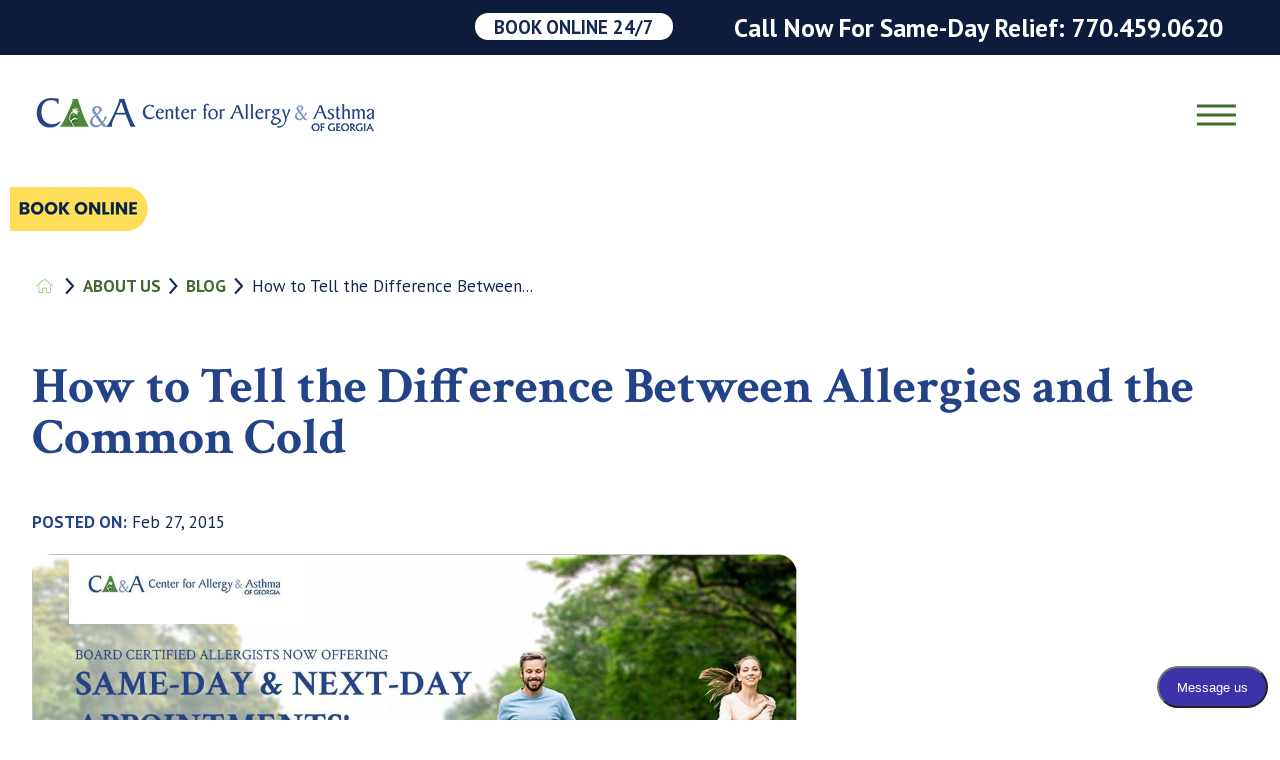

--- FILE ---
content_type: text/html; charset=UTF-8
request_url: https://www.caageorgia.com/about-us/blog/2015/february/how-to-tell-the-difference-between-allergies-and
body_size: 14683
content:
<!doctype html><html lang="en" class="child-theme"><head>
    <meta charset="utf-8">
    <title>Allergies &amp; Colds | Georgia Allergists</title>
    
    <link rel="shortcut icon" href="https://www.caageorgia.com/hubfs/CAAGeorgia_January2024/images/favicon.png">
    
    

    <meta name="description" content="Learn how to tell the difference between allergies and the common cold and how the Center for Allergy and Asthma of Georgia can help you find relief!">
    
    
    
    
    
    
    

    
    
    
    
    <meta name="viewport" content="width=device-width, initial-scale=1">

    
    <meta property="og:description" content="Learn how to tell the difference between allergies and the common cold and how the Center for Allergy and Asthma of Georgia can help you find relief!">
    <meta property="og:title" content="Allergies &amp; Colds | Georgia Allergists">
    <meta name="twitter:description" content="Learn how to tell the difference between allergies and the common cold and how the Center for Allergy and Asthma of Georgia can help you find relief!">
    <meta name="twitter:title" content="Allergies &amp; Colds | Georgia Allergists">

    

    
    <style>
a.cta_button{-moz-box-sizing:content-box !important;-webkit-box-sizing:content-box !important;box-sizing:content-box !important;vertical-align:middle}.hs-breadcrumb-menu{list-style-type:none;margin:0px 0px 0px 0px;padding:0px 0px 0px 0px}.hs-breadcrumb-menu-item{float:left;padding:10px 0px 10px 10px}.hs-breadcrumb-menu-divider:before{content:'›';padding-left:10px}.hs-featured-image-link{border:0}.hs-featured-image{float:right;margin:0 0 20px 20px;max-width:50%}@media (max-width: 568px){.hs-featured-image{float:none;margin:0;width:100%;max-width:100%}}.hs-screen-reader-text{clip:rect(1px, 1px, 1px, 1px);height:1px;overflow:hidden;position:absolute !important;width:1px}
</style>

<link rel="stylesheet" href="https://www.caageorgia.com/hubfs/hub_generated/template_assets/1/151705534995/1768859800506/template_main.min.css">
<link rel="stylesheet" href="https://cdnjs.cloudflare.com/ajax/libs/font-awesome/6.2.1/css/all.min.css">
<link rel="stylesheet" href="https://www.caageorgia.com/hubfs/hub_generated/template_assets/1/151708888379/1768859799301/template_theme-overrides.min.css">
<link rel="stylesheet" href="https://fonts.googleapis.com/css2?family=Crimson+Text:ital,wght@0,400;0,600;0,700;1,400;1,600;1,700&amp;family=PT+Sans:ital,wght@0,400;0,700;1,400;1,700&amp;display=swap">
<link rel="stylesheet" href="https://www.caageorgia.com/hubfs/hub_generated/template_assets/1/151708896361/1766084071189/template_child.min.css">

    <style>
      #hs-button_book_btn {
        
          
          display: inline-block;
        
        background-color: rgba(0, 0, 0,1.0);
        color: #FFFFFF;
        
        ;
        
          padding-top: px;
          padding-bottom: px;
        
        
          padding-left: px;
          padding-right: px;
        
      }
      #hs-button_book_btn:hover {
        background-color: rgba(204, 204, 204,1.0);
        color: rgba(0, 0, 0,1.0);
        
          padding-top: px;
          padding-bottom: px;
        
        
          padding-left: px;
          padding-right: px;
        

      }
    </style>
  
<link rel="stylesheet" href="/hs/hsstatic/AsyncSupport/static-1.501/sass/comments_listing_asset.css">
<link rel="stylesheet" href="https://www.caageorgia.com/hubfs/hub_generated/module_assets/1/151842019347/1743755111186/module_blog-filter.min.css">

<style>
  #hs_cos_wrapper_post_aside .hs-search-field__bar>form { border-radius:px; }

#hs_cos_wrapper_post_aside .hs-search-field__bar>form>label {}

#hs_cos_wrapper_post_aside .hs-search-field__bar>form>.hs-search-field__input { border-radius:px; }

#hs_cos_wrapper_post_aside .hs-search-field__button { border-radius:px; }

#hs_cos_wrapper_post_aside .hs-search-field__button:hover,
#hs_cos_wrapper_post_aside .hs-search-field__button:focus {}

#hs_cos_wrapper_post_aside .hs-search-field__button:active {}

#hs_cos_wrapper_post_aside .hs-search-field--open .hs-search-field__suggestions { border-radius:px; }

#hs_cos_wrapper_post_aside .hs-search-field--open .hs-search-field__suggestions a {}

#hs_cos_wrapper_post_aside .hs-search-field--open .hs-search-field__suggestions a:hover {}

</style>

<link rel="stylesheet" href="https://www.caageorgia.com/hubfs/hub_generated/module_assets/1/151726790533/1743755108404/module_Social-follow.min.css">
<style>
  @font-face {
    font-family: "Raleway";
    font-weight: 400;
    font-style: normal;
    font-display: swap;
    src: url("/_hcms/googlefonts/Raleway/regular.woff2") format("woff2"), url("/_hcms/googlefonts/Raleway/regular.woff") format("woff");
  }
  @font-face {
    font-family: "Raleway";
    font-weight: 700;
    font-style: normal;
    font-display: swap;
    src: url("/_hcms/googlefonts/Raleway/700.woff2") format("woff2"), url("/_hcms/googlefonts/Raleway/700.woff") format("woff");
  }
  @font-face {
    font-family: "Raleway";
    font-weight: 700;
    font-style: normal;
    font-display: swap;
    src: url("/_hcms/googlefonts/Raleway/700.woff2") format("woff2"), url("/_hcms/googlefonts/Raleway/700.woff") format("woff");
  }
  @font-face {
    font-family: "Roboto";
    font-weight: 400;
    font-style: normal;
    font-display: swap;
    src: url("/_hcms/googlefonts/Roboto/regular.woff2") format("woff2"), url("/_hcms/googlefonts/Roboto/regular.woff") format("woff");
  }
  @font-face {
    font-family: "Roboto";
    font-weight: 400;
    font-style: normal;
    font-display: swap;
    src: url("/_hcms/googlefonts/Roboto/regular.woff2") format("woff2"), url("/_hcms/googlefonts/Roboto/regular.woff") format("woff");
  }
  @font-face {
    font-family: "Roboto";
    font-weight: 700;
    font-style: normal;
    font-display: swap;
    src: url("/_hcms/googlefonts/Roboto/700.woff2") format("woff2"), url("/_hcms/googlefonts/Roboto/700.woff") format("woff");
  }
  @font-face {
    font-family: "Inter";
    font-weight: 400;
    font-style: normal;
    font-display: swap;
    src: url("/_hcms/googlefonts/Inter/regular.woff2") format("woff2"), url("/_hcms/googlefonts/Inter/regular.woff") format("woff");
  }
  @font-face {
    font-family: "Inter";
    font-weight: 700;
    font-style: normal;
    font-display: swap;
    src: url("/_hcms/googlefonts/Inter/700.woff2") format("woff2"), url("/_hcms/googlefonts/Inter/700.woff") format("woff");
  }
  @font-face {
    font-family: "Lora";
    font-weight: 400;
    font-style: normal;
    font-display: swap;
    src: url("/_hcms/googlefonts/Lora/regular.woff2") format("woff2"), url("/_hcms/googlefonts/Lora/regular.woff") format("woff");
  }
  @font-face {
    font-family: "Lora";
    font-weight: 700;
    font-style: normal;
    font-display: swap;
    src: url("/_hcms/googlefonts/Lora/700.woff2") format("woff2"), url("/_hcms/googlefonts/Lora/700.woff") format("woff");
  }
  @font-face {
    font-family: "Oswald";
    font-weight: 500;
    font-style: normal;
    font-display: swap;
    src: url("/_hcms/googlefonts/Oswald/500.woff2") format("woff2"), url("/_hcms/googlefonts/Oswald/500.woff") format("woff");
  }
  @font-face {
    font-family: "Oswald";
    font-weight: 400;
    font-style: normal;
    font-display: swap;
    src: url("/_hcms/googlefonts/Oswald/regular.woff2") format("woff2"), url("/_hcms/googlefonts/Oswald/regular.woff") format("woff");
  }
  @font-face {
    font-family: "Oswald";
    font-weight: 700;
    font-style: normal;
    font-display: swap;
    src: url("/_hcms/googlefonts/Oswald/700.woff2") format("woff2"), url("/_hcms/googlefonts/Oswald/700.woff") format("woff");
  }
  @font-face {
    font-family: "PT Sans";
    font-weight: 400;
    font-style: normal;
    font-display: swap;
    src: url("/_hcms/googlefonts/PT_Sans/regular.woff2") format("woff2"), url("/_hcms/googlefonts/PT_Sans/regular.woff") format("woff");
  }
  @font-face {
    font-family: "PT Sans";
    font-weight: 700;
    font-style: normal;
    font-display: swap;
    src: url("/_hcms/googlefonts/PT_Sans/700.woff2") format("woff2"), url("/_hcms/googlefonts/PT_Sans/700.woff") format("woff");
  }
</style>

    <script type="application/ld+json">
{
  "mainEntityOfPage" : {
    "@type" : "WebPage",
    "@id" : "https://www.caageorgia.com/about-us/blog/2015/february/how-to-tell-the-difference-between-allergies-and"
  },
  "author" : {
    "name" : "Center for Allergy and Asthma of Georgia",
    "url" : "https://www.caageorgia.com/about-us/blog/author/center-for-allergy-and-asthma-of-georgia",
    "@type" : "Person"
  },
  "headline" : "Allergies & Colds | Georgia Allergists",
  "datePublished" : "2015-02-27T05:00:00.000Z",
  "dateModified" : "2023-12-26T17:48:46.008Z",
  "publisher" : {
    "name" : "SENTA Partners",
    "logo" : {
      "url" : "https://39829608.fs1.hubspotusercontent-na1.net/hubfs/39829608/ALLERGYSA.png",
      "@type" : "ImageObject"
    },
    "@type" : "Organization"
  },
  "@context" : "https://schema.org",
  "@type" : "BlogPosting",
  "image" : [ "https://39829608.fs1.hubspotusercontent-na1.net/hubfs/39829608/Imported_Blog_Media/Social-Share-Dec-26-2023-05-47-54-6964-PM.jpg" ]
}
</script>


<script data-search_input-config="config_post_aside" type="application/json">
{
  "autosuggest_results_message": "Results for \u201C[[search_term]]\u201D",
  "autosuggest_no_results_message": "There are no autosuggest results for \u201C[[search_term]]\u201D",
  "sr_empty_search_field_message": "There are no suggestions because the search field is empty.",
  "sr_autosuggest_results_message": "There are currently [[number_of_results]] auto-suggested results for [[search_term]]. Navigate to the results list by pressing the down arrow key, or press return to search for all results.",
  "sr_search_field_aria_label": "This is a search field with an auto-suggest feature attached.",
  "sr_search_button_aria_label": "Search"
}
</script>


    
<!--  Added by GoogleTagManager integration -->
<script>
var _hsp = window._hsp = window._hsp || [];
window.dataLayer = window.dataLayer || [];
function gtag(){dataLayer.push(arguments);}

var useGoogleConsentModeV2 = true;
var waitForUpdateMillis = 1000;



var hsLoadGtm = function loadGtm() {
    if(window._hsGtmLoadOnce) {
      return;
    }

    if (useGoogleConsentModeV2) {

      gtag('set','developer_id.dZTQ1Zm',true);

      gtag('consent', 'default', {
      'ad_storage': 'denied',
      'analytics_storage': 'denied',
      'ad_user_data': 'denied',
      'ad_personalization': 'denied',
      'wait_for_update': waitForUpdateMillis
      });

      _hsp.push(['useGoogleConsentModeV2'])
    }

    (function(w,d,s,l,i){w[l]=w[l]||[];w[l].push({'gtm.start':
    new Date().getTime(),event:'gtm.js'});var f=d.getElementsByTagName(s)[0],
    j=d.createElement(s),dl=l!='dataLayer'?'&l='+l:'';j.async=true;j.src=
    'https://www.googletagmanager.com/gtm.js?id='+i+dl;f.parentNode.insertBefore(j,f);
    })(window,document,'script','dataLayer','GTM-NJB6NQL');

    window._hsGtmLoadOnce = true;
};

_hsp.push(['addPrivacyConsentListener', function(consent){
  if(consent.allowed || (consent.categories && consent.categories.analytics)){
    hsLoadGtm();
  }
}]);

</script>

<!-- /Added by GoogleTagManager integration -->


 
<meta property="og:image" content="https://www.caageorgia.com/hubfs/Imported_Blog_Media/Social-Share-Dec-26-2023-05-47-54-6964-PM.jpg">
<meta property="og:image:width" content="1200">
<meta property="og:image:height" content="630">

<meta name="twitter:image" content="https://www.caageorgia.com/hubfs/Imported_Blog_Media/Social-Share-Dec-26-2023-05-47-54-6964-PM.jpg">


<meta property="og:url" content="https://www.caageorgia.com/about-us/blog/2015/february/how-to-tell-the-difference-between-allergies-and">
<meta name="twitter:card" content="summary_large_image">

<link rel="canonical" href="https://www.caageorgia.com/about-us/blog/2015/february/how-to-tell-the-difference-between-allergies-and">

<meta property="og:type" content="article">
<link rel="alternate" type="application/rss+xml" href="https://www.caageorgia.com/about-us/blog/rss.xml">
<meta name="twitter:domain" content="www.caageorgia.com">
<script src="//platform.linkedin.com/in.js" type="text/javascript">
    lang: en_US
</script>

<meta http-equiv="content-language" content="en">






    

  <meta name="generator" content="HubSpot"></head>
  <body>
<!--  Added by GoogleTagManager integration -->
<noscript><iframe src="https://www.googletagmanager.com/ns.html?id=GTM-NJB6NQL" height="0" width="0" style="display:none;visibility:hidden"></iframe></noscript>

<!-- /Added by GoogleTagManager integration -->

    <div class="body-wrapper   hs-content-id-151235926284 hs-blog-post hs-blog-id-151234440528">
      
      
      
      <div data-global-resource-path="CAAGeorgia_January2024/templates/partials/header.html"><div class="custom-header-wrapper caageorgia-january2024">
  <div class="custom-header">
    <div class="header-area">
      <div class="sticky-box">
        <div class="top-bar">
          <div class="top flex-middle-end main wide">
            <div class="appt">
              <div id="hs_cos_wrapper_book_btn" class="hs_cos_wrapper hs_cos_wrapper_widget hs_cos_wrapper_type_module" style="" data-hs-cos-general-type="widget" data-hs-cos-type="module">
  



  
    
  



<a class="hs-button" href="/schedule-appointment/" id="hs-button_book_btn" target="_blank" rel="noopener ">
  Book Online 24/7
</a>


  
</div> 
            </div>
            <nav class="secondary-nav">
              <div id="hs_cos_wrapper_secondary_nav" class="hs_cos_wrapper hs_cos_wrapper_widget hs_cos_wrapper_type_module widget-type-menu" style="" data-hs-cos-general-type="widget" data-hs-cos-type="module">
<span id="hs_cos_wrapper_secondary_nav_" class="hs_cos_wrapper hs_cos_wrapper_widget hs_cos_wrapper_type_menu" style="" data-hs-cos-general-type="widget" data-hs-cos-type="menu"><div id="hs_menu_wrapper_secondary_nav_" class="hs-menu-wrapper active-branch flyouts hs-menu-flow-horizontal" role="navigation" data-sitemap-name="default" data-menu-id="151713794325" aria-label="Navigation Menu">
 <ul role="menu">
  <li class="hs-menu-item hs-menu-depth-1" role="none"><a href="https://www.caageorgia.com/about-us/referring-physicians" role="menuitem">Referring Physicians</a></li>
  <li class="hs-menu-item hs-menu-depth-1" role="none"><a href="https://caag.ema.md/" role="menuitem" target="_blank" rel="noopener">Patient Portal</a></li>
  <li class="hs-menu-item hs-menu-depth-1" role="none"><a href="https://caag.ema.md/ema/pay/onlinepayments" role="menuitem" target="_blank" rel="noopener">Pay Bill</a></li>
  <li class="hs-menu-item hs-menu-depth-1" role="none"><a href="https://www.caageorgia.com/se-habla-espanol" role="menuitem">Se Habla Español</a></li>
 </ul>
</div></span></div>
            </nav>
            <div class="contact-info">
              <div id="hs_cos_wrapper_contact_info" class="hs_cos_wrapper hs_cos_wrapper_widget hs_cos_wrapper_type_module widget-type-rich_text" style="" data-hs-cos-general-type="widget" data-hs-cos-type="module"><span id="hs_cos_wrapper_contact_info_" class="hs_cos_wrapper hs_cos_wrapper_widget hs_cos_wrapper_type_rich_text" style="" data-hs-cos-general-type="widget" data-hs-cos-type="rich_text"><a href="tel:(770)%20459-0620">Call Now For Same-Day Relief: 770.459.0620</a></span></div>
            </div>
            <div class="site-search">
              <div id="hs_cos_wrapper_site_search" class="hs_cos_wrapper hs_cos_wrapper_widget hs_cos_wrapper_type_module widget-type-rich_text" style="" data-hs-cos-general-type="widget" data-hs-cos-type="module"><span id="hs_cos_wrapper_site_search_" class="hs_cos_wrapper hs_cos_wrapper_widget hs_cos_wrapper_type_rich_text" style="" data-hs-cos-general-type="widget" data-hs-cos-type="rich_text"><a href="/site-search"> <svg viewbox="0 0 24 24"> <path d="M10.667 18.663C6.256 18.663 2.669 15.075 2.669 10.662C2.669 6.248 6.256 2.662 10.667 2.662C15.078 2.662 18.665 6.248 18.665 10.662C18.665 15.075 15.078 18.663 10.667 18.663ZM23.997 22.112L19.086 17.199C20.488 15.393 21.33 13.129 21.33 10.666C21.33 4.773 16.555 0 10.667 0C4.779 0 0.002 4.773 0.002 10.666C0.002 16.561 4.779 21.333 10.667 21.333C13.129 21.333 15.392 20.491 17.197 19.088L22.109 24L23.997 22.112Z"></path> </svg> </a></span></div>
            </div>
          </div>
        </div>
        <div class="main wide flex-between-middle">
          <div class="header-logo">
            
            <div id="hs_cos_wrapper_header_logo" class="hs_cos_wrapper hs_cos_wrapper_widget hs_cos_wrapper_type_module widget-type-logo" style="" data-hs-cos-general-type="widget" data-hs-cos-type="module">
  






















  
  <span id="hs_cos_wrapper_header_logo_hs_logo_widget" class="hs_cos_wrapper hs_cos_wrapper_widget hs_cos_wrapper_type_logo" style="" data-hs-cos-general-type="widget" data-hs-cos-type="logo"><a href="/" id="hs-link-header_logo_hs_logo_widget" style="border-width:0px;border:0px;"><img src="https://www.caageorgia.com/hs-fs/hubfs/raw_assets/public/CAAGeorgia_January2024/images/logo_filr_.png?width=338&amp;height=33&amp;name=logo_filr_.png" class="hs-image-widget " height="33" style="height: auto;width:338px;border-width:0px;border:0px;" width="338" alt="Center for Allergy and Asthma of Georgia" title="Center for Allergy and Asthma of Georgia" srcset="https://www.caageorgia.com/hs-fs/hubfs/raw_assets/public/CAAGeorgia_January2024/images/logo_filr_.png?width=169&amp;height=17&amp;name=logo_filr_.png 169w, https://www.caageorgia.com/hs-fs/hubfs/raw_assets/public/CAAGeorgia_January2024/images/logo_filr_.png?width=338&amp;height=33&amp;name=logo_filr_.png 338w, https://www.caageorgia.com/hs-fs/hubfs/raw_assets/public/CAAGeorgia_January2024/images/logo_filr_.png?width=507&amp;height=50&amp;name=logo_filr_.png 507w, https://www.caageorgia.com/hs-fs/hubfs/raw_assets/public/CAAGeorgia_January2024/images/logo_filr_.png?width=676&amp;height=66&amp;name=logo_filr_.png 676w, https://www.caageorgia.com/hs-fs/hubfs/raw_assets/public/CAAGeorgia_January2024/images/logo_filr_.png?width=845&amp;height=83&amp;name=logo_filr_.png 845w, https://www.caageorgia.com/hs-fs/hubfs/raw_assets/public/CAAGeorgia_January2024/images/logo_filr_.png?width=1014&amp;height=99&amp;name=logo_filr_.png 1014w" sizes="(max-width: 338px) 100vw, 338px"></a></span>
</div>
          </div>
          <div class="header-box">
            <div class="nav-bar flex-middle-between">
              <nav class="top-nav auto stretch flex- desktop-nav">
                <div id="hs_cos_wrapper_primary_nav" class="hs_cos_wrapper hs_cos_wrapper_widget hs_cos_wrapper_type_module widget-type-menu" style="" data-hs-cos-general-type="widget" data-hs-cos-type="module">
<span id="hs_cos_wrapper_primary_nav_" class="hs_cos_wrapper hs_cos_wrapper_widget hs_cos_wrapper_type_menu" style="" data-hs-cos-general-type="widget" data-hs-cos-type="menu"><div id="hs_menu_wrapper_primary_nav_" class="hs-menu-wrapper active-branch flyouts hs-menu-flow-horizontal" role="navigation" data-sitemap-name="default" data-menu-id="151713877326" aria-label="Navigation Menu">
 <ul role="menu">
  <li class="hs-menu-item hs-menu-depth-1" role="none"><a href="https://www.caageorgia.com" role="menuitem">Home</a></li>
  <li class="hs-menu-item hs-menu-depth-1" role="none"><a href="https://www.caageorgia.com/pollen-count" role="menuitem">Pollen Count</a></li>
  <li class="hs-menu-item hs-menu-depth-1 hs-item-has-children" role="none"><a href="https://www.caageorgia.com/about-us" aria-haspopup="true" aria-expanded="false" role="menuitem">About Us</a>
   <ul role="menu" class="hs-menu-children-wrapper">
    <li class="hs-menu-item hs-menu-depth-2" role="none"><a href="https://www.caageorgia.com/about-us/join-our-team" role="menuitem">Join Our Team </a></li>
    <li class="hs-menu-item hs-menu-depth-2" role="none"><a href="https://www.caageorgia.com/about-us/staff" role="menuitem">Staff </a></li>
    <li class="hs-menu-item hs-menu-depth-2" role="none"><a href="https://www.caageorgia.com/about-us/locations" role="menuitem">Locations</a></li>
    <li class="hs-menu-item hs-menu-depth-2" role="none"><a href="https://www.caageorgia.com/about-us/reviews" role="menuitem">Reviews</a></li>
    <li class="hs-menu-item hs-menu-depth-2" role="none"><a href="https://www.caageorgia.com/about-us/blog" role="menuitem">Blog</a></li>
    <li class="hs-menu-item hs-menu-depth-2" role="none"><a href="https://www.caageorgia.com/about-us/faqs" role="menuitem">FAQs</a></li>
    <li class="hs-menu-item hs-menu-depth-2" role="none"><a href="https://www.caageorgia.com/about-us/allergy-shot-hours" role="menuitem">Allergy Shot Hours</a></li>
    <li class="hs-menu-item hs-menu-depth-2" role="none"><a href="https://www.caageorgia.com/about-us/what-makes-ca-a-different" role="menuitem">What Makes CA&amp;A Different</a></li>
    <li class="hs-menu-item hs-menu-depth-2" role="none"><a href="https://www.caageorgia.com/about-us/referring-physicians" role="menuitem">Referring Physicians</a></li>
    <li class="hs-menu-item hs-menu-depth-2" role="none"><a href="https://www.caageorgia.com/about-us/hospital-affiliations" role="menuitem">Hospital Affiliations</a></li>
    <li class="hs-menu-item hs-menu-depth-2" role="none"><a href="https://www.caageorgia.com/about-us/awards" role="menuitem">Awards</a></li>
   </ul></li>
  <li class="hs-menu-item hs-menu-depth-1 hs-item-has-children" role="none"><a href="https://www.caageorgia.com/about-us/locations" aria-haspopup="true" aria-expanded="false" role="menuitem">Locations</a>
   <ul role="menu" class="hs-menu-children-wrapper">
    <li class="hs-menu-item hs-menu-depth-2" role="none"><a href="https://www.caageorgia.com/about-us/locations/acworth-kennesaw" role="menuitem">Acworth/Kennesaw</a></li>
    <li class="hs-menu-item hs-menu-depth-2" role="none"><a href="https://www.caageorgia.com/about-us/locations/carrollton" role="menuitem">Carrollton</a></li>
    <li class="hs-menu-item hs-menu-depth-2" role="none"><a href="https://www.caageorgia.com/about-us/locations/douglasville" role="menuitem">Douglasville</a></li>
    <li class="hs-menu-item hs-menu-depth-2" role="none"><a href="https://www.caageorgia.com/about-us/locations/griffin" role="menuitem">Griffin</a></li>
    <li class="hs-menu-item hs-menu-depth-2" role="none"><a href="https://www.caageorgia.com/about-us/locations/hiram/" role="menuitem">Hiram</a></li>
    <li class="hs-menu-item hs-menu-depth-2" role="none"><a href="https://www.caageorgia.com/about-us/locations/newnan" role="menuitem">Newnan</a></li>
    <li class="hs-menu-item hs-menu-depth-2" role="none"><a href="https://www.caageorgia.com/about-us/locations/peachtree-city-fayetteville" role="menuitem">Peachtree City/Fayetteville</a></li>
    <li class="hs-menu-item hs-menu-depth-2" role="none"><a href="https://www.caageorgia.com/about-us/locations/smyrna-vinings" role="menuitem">Smyrna/Vinings</a></li>
    <li class="hs-menu-item hs-menu-depth-2" role="none"><a href="https://www.caageorgia.com/about-us/locations/villa-rica" role="menuitem">Villa Rica</a></li>
   </ul></li>
  <li class="hs-menu-item hs-menu-depth-1 hs-item-has-children" role="none"><a href="https://www.caageorgia.com/conditions-we-treat" aria-haspopup="true" aria-expanded="false" role="menuitem">Conditions We Treat</a>
   <ul role="menu" class="hs-menu-children-wrapper">
    <li class="hs-menu-item hs-menu-depth-2 hs-item-has-children" role="none"><a href="https://www.caageorgia.com/conditions-we-treat/allergies" role="menuitem">Allergies </a></li>
    <li class="hs-menu-item hs-menu-depth-2" role="none"><a href="https://www.caageorgia.com/conditions-we-treat/asthma" role="menuitem">Asthma</a></li>
    <li class="hs-menu-item hs-menu-depth-2" role="none"><a href="https://www.caageorgia.com/conditions-we-treat/ear-nose-throat" role="menuitem">Ear, Nose &amp; Throat </a></li>
    <li class="hs-menu-item hs-menu-depth-2" role="none"><a href="https://www.caageorgia.com/conditions-we-treat/gastrointestinal-gi-" role="menuitem">Gastrointestinal (GI)</a></li>
    <li class="hs-menu-item hs-menu-depth-2" role="none"><a href="https://www.caageorgia.com/conditions-we-treat/immune-deficiency-disorders" role="menuitem">Immune Deficiency Disorders </a></li>
    <li class="hs-menu-item hs-menu-depth-2" role="none"><a href="https://www.caageorgia.com/conditions-we-treat/pulmonary-lung-" role="menuitem">Pulmonary (Lung) </a></li>
    <li class="hs-menu-item hs-menu-depth-2" role="none"><a href="https://www.caageorgia.com/conditions-we-treat/sinus" role="menuitem">Sinus</a></li>
    <li class="hs-menu-item hs-menu-depth-2" role="none"><a href="https://www.caageorgia.com/conditions-we-treat/skin" role="menuitem">Skin </a></li>
   </ul></li>
  <li class="hs-menu-item hs-menu-depth-1 hs-item-has-children" role="none"><a href="https://www.caageorgia.com/services" aria-haspopup="true" aria-expanded="false" role="menuitem">Services</a>
   <ul role="menu" class="hs-menu-children-wrapper">
    <li class="hs-menu-item hs-menu-depth-2 hs-item-has-children" role="none"><a href="https://www.caageorgia.com/services/allergy-testing" role="menuitem">Allergy Testing </a></li>
    <li class="hs-menu-item hs-menu-depth-2" role="none"><a href="https://www.caageorgia.com/services/allergy-drops" role="menuitem">Allergy Drops </a></li>
    <li class="hs-menu-item hs-menu-depth-2" role="none"><a href="https://www.caageorgia.com/services/allergy-shots" role="menuitem">Allergy Shots</a></li>
    <li class="hs-menu-item hs-menu-depth-2" role="none"><a href="https://www.caageorgia.com/services/asthma" role="menuitem">Asthma</a></li>
    <li class="hs-menu-item hs-menu-depth-2" role="none"><a href="https://www.caageorgia.com/services/biologic-treatments" role="menuitem">Biologic Treatments</a></li>
    <li class="hs-menu-item hs-menu-depth-2" role="none"><a href="https://www.caageorgia.com/services/pediatric-allergies" role="menuitem">Pediatric Allergies </a></li>
    <li class="hs-menu-item hs-menu-depth-2" role="none"><a href="https://www.caageorgia.com/services/sinus-treatments" role="menuitem">Sinus Treatments </a></li>
    <li class="hs-menu-item hs-menu-depth-2" role="none"><a href="https://www.caageorgia.com/services/skin-treatments" role="menuitem">Skin Treatments </a></li>
   </ul></li>
  <li class="hs-menu-item hs-menu-depth-1" role="none"><a href="https://www.caageorgia.com/servicios" role="menuitem">Servicios</a></li>
  <li class="hs-menu-item hs-menu-depth-1 hs-item-has-children" role="none"><a href="https://www.caageorgia.com/patient-info" aria-haspopup="true" aria-expanded="false" role="menuitem">Patient Info</a>
   <ul role="menu" class="hs-menu-children-wrapper">
    <li class="hs-menu-item hs-menu-depth-2" role="none"><a href="https://www.caageorgia.com/patient-info/accepted-insurance-billing" role="menuitem">Accepted Insurance &amp; Billing</a></li>
    <li class="hs-menu-item hs-menu-depth-2" role="none"><a href="https://www.caageorgia.com/patient-info/what-to-expect" role="menuitem">Patient Info - Allergy Testing</a></li>
    <li class="hs-menu-item hs-menu-depth-2" role="none"><a href="https://caag.ema.md/" role="menuitem" target="_blank" rel="noopener">New Patient Paperwork</a></li>
    <li class="hs-menu-item hs-menu-depth-2" role="none"><a href="https://www.caageorgia.com/patient-info/medical-record-release-form" role="menuitem">Medical Record Release Form</a></li>
    <li class="hs-menu-item hs-menu-depth-2" role="none"><a href="https://www.caageorgia.com/privacy-policy" role="menuitem" target="_blank" rel="noopener">Notice of Privacy Practices</a></li>
    <li class="hs-menu-item hs-menu-depth-2" role="none"><a href="https://caageorgia.vivacare.com/toolkit" role="menuitem" target="_blank" rel="noopener">Patient Education</a></li>
   </ul></li>
  <li class="hs-menu-item hs-menu-depth-1" role="none"><a href="https://www.caageorgia.com/contact-us/" role="menuitem">Contact Us</a></li>
 </ul>
</div></span></div>
              </nav>
              <nav class="top-nav auto stretch flex- mobile-nav">
                <div id="hs_cos_wrapper_mobile_primary_nav" class="hs_cos_wrapper hs_cos_wrapper_widget hs_cos_wrapper_type_module widget-type-menu" style="" data-hs-cos-general-type="widget" data-hs-cos-type="module">
<span id="hs_cos_wrapper_mobile_primary_nav_" class="hs_cos_wrapper hs_cos_wrapper_widget hs_cos_wrapper_type_menu" style="" data-hs-cos-general-type="widget" data-hs-cos-type="menu"><div id="hs_menu_wrapper_mobile_primary_nav_" class="hs-menu-wrapper active-branch flyouts hs-menu-flow-horizontal" role="navigation" data-sitemap-name="default" data-menu-id="151724645536" aria-label="Navigation Menu">
 <ul role="menu">
  <li class="hs-menu-item hs-menu-depth-1" role="none"><a href="https://www.caageorgia.com" role="menuitem">Home</a></li>
  <li class="hs-menu-item hs-menu-depth-1" role="none"><a href="https://www.caageorgia.com/pollen-count" role="menuitem">Pollen Count</a></li>
  <li class="hs-menu-item hs-menu-depth-1" role="none"><a href="https://www.caageorgia.com/about-us" role="menuitem">About Us</a></li>
  <li class="hs-menu-item hs-menu-depth-1" role="none"><a href="https://www.caageorgia.com/about-us/locations" role="menuitem">Locations</a></li>
  <li class="hs-menu-item hs-menu-depth-1" role="none"><a href="https://www.caageorgia.com/conditions-we-treat" role="menuitem">Conditions We Treat</a></li>
  <li class="hs-menu-item hs-menu-depth-1" role="none"><a href="https://www.caageorgia.com/services" role="menuitem">Services</a></li>
  <li class="hs-menu-item hs-menu-depth-1" role="none"><a href="https://www.caageorgia.com/servicios" role="menuitem">Servicios</a></li>
  <li class="hs-menu-item hs-menu-depth-1" role="none"><a href="https://www.caageorgia.com/patient-info" role="menuitem">Patient Info</a></li>
  <li class="hs-menu-item hs-menu-depth-1" role="none"><a href="https://www.caageorgia.com/contact-us/" role="menuitem">Contact Us</a></li>
  <li class="hs-menu-item hs-menu-depth-1" role="none"><a href="https://www.caageorgia.com/about-us/referring-physicians" role="menuitem">Referring Physicians</a></li>
  <li class="hs-menu-item hs-menu-depth-1" role="none"><a href="https://caag.ema.md/" role="menuitem">Patient Portal</a></li>
  <li class="hs-menu-item hs-menu-depth-1" role="none"><a href="https://caag.ema.md/ema/pay/onlinepayments" role="menuitem">Pay Bill</a></li>
  <li class="hs-menu-item hs-menu-depth-1" role="none"><a href="https://www.caageorgia.com/se-habla-espanol" role="menuitem">Se Habla Español</a></li>
 </ul>
</div></span></div>
              </nav>
              <div class="menu-btn">
                <span></span>
                <span></span>
                <span></span>
              </div>
            </div>
          </div>
        </div>
      </div>
      <div class="menu-btn mobile">
        <span></span>
        <span></span>
        <span></span>
      </div>
    </div>
    <div class="ZocDocWidget">
      <div id="hs_cos_wrapper_book_online_image" class="hs_cos_wrapper hs_cos_wrapper_widget hs_cos_wrapper_type_module widget-type-logo" style="" data-hs-cos-general-type="widget" data-hs-cos-type="module">
  






















  
  <span id="hs_cos_wrapper_book_online_image_hs_logo_widget" class="hs_cos_wrapper hs_cos_wrapper_widget hs_cos_wrapper_type_logo" style="" data-hs-cos-general-type="widget" data-hs-cos-type="logo"><a href="/schedule-appointment/" target="_blank" id="hs-link-book_online_image_hs_logo_widget" rel="noopener" style="border-width:0px;border:0px;"><img src="https://www.caageorgia.com/hs-fs/hubfs/BOOK%20ONLINE%20(2).png?width=140&amp;height=50&amp;name=BOOK%20ONLINE%20(2).png" class="hs-image-widget " height="50" style="height: auto;width:140px;border-width:0px;border:0px;" width="140" alt="Book Online" title="Book Online" srcset="https://www.caageorgia.com/hs-fs/hubfs/BOOK%20ONLINE%20(2).png?width=70&amp;height=25&amp;name=BOOK%20ONLINE%20(2).png 70w, https://www.caageorgia.com/hs-fs/hubfs/BOOK%20ONLINE%20(2).png?width=140&amp;height=50&amp;name=BOOK%20ONLINE%20(2).png 140w, https://www.caageorgia.com/hs-fs/hubfs/BOOK%20ONLINE%20(2).png?width=210&amp;height=75&amp;name=BOOK%20ONLINE%20(2).png 210w, https://www.caageorgia.com/hs-fs/hubfs/BOOK%20ONLINE%20(2).png?width=280&amp;height=100&amp;name=BOOK%20ONLINE%20(2).png 280w, https://www.caageorgia.com/hs-fs/hubfs/BOOK%20ONLINE%20(2).png?width=350&amp;height=125&amp;name=BOOK%20ONLINE%20(2).png 350w, https://www.caageorgia.com/hs-fs/hubfs/BOOK%20ONLINE%20(2).png?width=420&amp;height=150&amp;name=BOOK%20ONLINE%20(2).png 420w" sizes="(max-width: 140px) 100vw, 140px"></a></span>
</div>
    </div>
  </div>
</div>


</div>
      
      

      

<main class="MainZone custom-post custom-blog">

  <div class="post-breadcrumb">
    <div class="main">
      <div class="bread-container flex-wrap-start-middle system-style" id="BreadCrumb">
        <a href="/" class="home-link" aria-label="Home">
          <svg viewbox="0 0 24 24" data-use="/cms/svg/site/icon_home_v2.24.svg ">
            <path d="M12.123 5.362a0.437 0.437 0 0 0-0.241 0.083l-7.727 6.1a0.421 0.421 0 0 0-0.07 0.578a0.427 0.427 0 0 0 0.578 0.064l7.473-5.9l7.473 5.9a0.409 0.409 0 0 0 0.508-0.642l-7.727-6.1A0.465 0.465-6 0 0 12.123 5.362Zm-5.071 5.471l-0.813 0.642v6.495a0.407 0.407 0 0 0 0.407 0.407h3.66a0.407 0.407 0 0 0 0.407-0.407v-3.66h2.847v3.66a0.407 0.407 0 0 0 0.407 0.407h3.66a0.407 0.407 0 0 0 0.407-0.407v-6.495l-0.813-0.642v6.729H14.372V13.9a0.407 0.407 0 0 0-0.407-0.407h-3.66a0.407 0.407 0 0 0-0.407 0.407v3.66H7.052Z"></path>
          </svg>
        </a>
        <span class="separator">
          <svg viewbox="0 0 24 24" data-use="/cms/svg/site/icon_icon_arrow_right.24.svg " aria-hidden="true">
            <path style="fill:transparent;stroke-width:2;stroke:currentColor;stroke-linecap:round;" d="M8.992 18.323L14.731 12L8.992 5.677"></path>
          </svg>
        </span>
        <a class="link-style-1" href="/about-us" target="">About Us</a>
        <span class="separator">
          <svg viewbox="0 0 24 24" data-use="/cms/svg/site/icon_icon_arrow_right.24.svg " aria-hidden="true">
            <path style="fill:transparent;stroke-width:2;stroke:currentColor;stroke-linecap:round;" d="M8.992 18.323L14.731 12L8.992 5.677"></path>
          </svg>
        </span>
        <a class="link-style-1" href="https://www.caageorgia.com/about-us/blog" target="">Blog</a>
        <span class="separator">
          <svg viewbox="0 0 24 24" data-use="/cms/svg/site/icon_icon_arrow_right.24.svg " aria-hidden="true">
            <path style="fill:transparent;stroke-width:2;stroke:currentColor;stroke-linecap:round;" d="M8.992 18.323L14.731 12L8.992 5.677"></path>
          </svg>
        </span>
        <span class="selected ">How to Tell the Difference Between...</span>
      </div>
    </div>
  </div>

  <section class="TwoColSub2 two-col-container sub sub-zone">
    <div class="main flex-spaced-between-top-block-1280">
      <div class="content-zone left">
        <article class="article-entry">
          <div class="heading">
            <h2><span id="hs_cos_wrapper_name" class="hs_cos_wrapper hs_cos_wrapper_meta_field hs_cos_wrapper_type_text" style="" data-hs-cos-general-type="meta_field" data-hs-cos-type="text">How to Tell the Difference Between Allergies and the Common Cold</span></h2>
          </div>
          <div class="flex-start-middle-block-500 article-info pad-bottom-1">
            
            <div class="date">
              <span class="label-style">Posted On:</span>
              <time><p>Feb 27, 2015</p></time>
            </div>
          </div>
          
          <figure class="system-figure">
            <img style="background-image: url(https://www.caageorgia.com/hubfs/Imported_Blog_Media/Social-Share-Dec-26-2023-05-47-54-6964-PM.jpg);" alt="">
          </figure>
          
          <div class="blog-post-content">
            <span id="hs_cos_wrapper_post_body" class="hs_cos_wrapper hs_cos_wrapper_meta_field hs_cos_wrapper_type_rich_text" style="" data-hs-cos-general-type="meta_field" data-hs-cos-type="rich_text"><p></p>
<p>Everyone around you seems to be getting sick; despite your best efforts at prevention, you start to come down with the sniffles, too.</p>
<!--more--><p>Weeks go by, and while your coworkers are back to their healthy selves, you’re still nursing a terrible case of what you thought was the common cold.</p>
<p>While some colds can last anywhere from a few days to a week, many patients mistake allergy symptoms for long-standing colds. To better understand whether you’re suffering from allergies or a cold, learn the difference between the causes and symptoms.</p>
<h2>What Causes a Cold?</h2>
<p>The common cold can be caused by a range of viruses. In fact, over one billion reported cases of the common cold occur each year in the United States alone!</p>
<p>If you are exposed to a cold virus, your body’s immune system will begin to attack it, leaving you to suffer from a host of unpleasant symptoms, including coughing, sneezing, congestion, and more.</p>
<h2>What Are Allergies?</h2>
<p>Unlike a cold, allergies occur when the body’s immune system reacts to harmless substances, such as pet dander or dust, as if they were germs. Since both cold and allergy symptoms are the result of the immune system’s response to harmful substances, they have similar characteristics.</p>
<h2>The Key Differences Between Colds and Allergies</h2>
<p>While it can be difficult to distinguish between cold and allergy symptoms, there are a few key differences between the two.</p>
<ul>
 <li><strong>Colds are finite. </strong>Colds typically last anywhere between 3-14 days. Allergy symptoms can last up anywhere from a few weeks to a couple of months.</li>
 <li><strong>Cold symptoms develop over time. </strong>With a cold, you may start with a scratchy throat, and develop congestion or fever over the next few days. Allergy symptoms typically present themselves as soon as the immune system is exposed to an allergen.</li>
 <li><strong>Colds exhibit certain symptoms that don’t come with allergies. </strong>While allergies may seem similar to a cold, you can only develop a fever and aches or pains with a cold. In addition, allergies are rarely (if ever) accompanied by discolored mucus. This can become confusing because allergies sometimes lead to sinus infections, which produce cold-like symptoms, including discolored mucus and headaches.</li>
</ul>
<h2>Get Tested for Allergies at CAA Georgia</h2>
<p>If you suspect that the never-ending cold you’ve caught every spring or fall is actually caused by allergies, visit the Center for Allergy and Asthma of Georgia. We offer allergy testing at each of our convenient Atlanta area <a href="/about-us/locations/">locations</a>, and treat specialize in <a href="/about-us/what-makes-ca-a-different/">allergy shots</a> and <a href="/services/allergy-drops/">drops</a>.</p>
<p>Call us at 770-285-5200 to request an appointment or explore our website to learn more.</p>
<p></p></span>
          </div>
          <div class="flex-between  bottom-paging post-pagination prev-not">
            

            
            <a href="/about-us/blog/2015/march/is-spring-in-the-air-pollen-counts-high-this-pas" class="hs-button">Next Post</a>
            
          </div>

          
          <div class="blog-comments">
            <div id="hs_cos_wrapper_blog_comments" class="hs_cos_wrapper hs_cos_wrapper_widget hs_cos_wrapper_type_module widget-type-blog_comments" style="" data-hs-cos-general-type="widget" data-hs-cos-type="module"><span id="hs_cos_wrapper_blog_comments_blog_comments" class="hs_cos_wrapper hs_cos_wrapper_widget hs_cos_wrapper_type_blog_comments" style="" data-hs-cos-general-type="widget" data-hs-cos-type="blog_comments">
<div class="section post-footer">
    <div id="comments-listing" class="new-comments"></div>
    
      <div id="hs_form_target_3080603b-1367-452f-bfbc-76c352c2e953"></div>
      
      
      
      
    
</div>

</span></div>
          </div>
          
        </article>
      </div>
      <div class="content-zone right">
        <div class="aside">
          <div class="heading">
            <strong class="title-style-3">Blog search</strong>
          </div>
          <div id="hs_cos_wrapper_post_aside" class="hs_cos_wrapper hs_cos_wrapper_widget hs_cos_wrapper_type_module" style="" data-hs-cos-general-type="widget" data-hs-cos-type="module">






















<section class="filter-header">
  <div class="main">
    <div class="flex-middle-spaced-wrap full">
      <div class="heading">
        <h1>Blogs</h1>
      </div>
    </div>
    <div class="search-form">
      <ul class="flex-between-spaced-block-800-wrap full margin-space-1024-break">
        <li class="search auto fourth">
          <div class="label">
            Search Articles
          </div>
          <div class="input-text">
            <div class="hs-search-field">
              <div class="hs-search-field__bar hs-search-field__bar--button-inline  ">
                <form data-hs-do-not-collect="true" class="hs-search-field__form" action="/hs-search-results">

                  <label class="hs-search-field__label show-for-sr" for="post_aside-input">This is a search field with an auto-suggest feature attached.</label>

                  <input role="combobox" aria-expanded="false" aria-controls="autocomplete-results" aria-label="This is a search field with an auto-suggest feature attached." type="search" class="hs-search-field__input" id="post_aside-input" name="q" autocomplete="off" aria-autocomplete="list" placeholder="Search Term">

                  
                  <input type="hidden" name="type" value="SITE_PAGE">
                  
                  
                  
                  <input type="hidden" name="type" value="BLOG_POST">
                  <input type="hidden" name="type" value="LISTING_PAGE">
                  
                  
                  

                  <button class="hs-search-field__button " aria-label="Search">
                    <svg viewbox="0 0 24 24" data-use="/cms/svg/site/icon_search_v2.24.svg">	<path d="M5 10.5a5.5 5.5 0 1 1 5.5 5.5a5.506 5.506 0 0 1-5.5-5.5m14.853 8.646l-4.422-4.422a6.518 6.518 0 1 0-0.707 0.707l4.422 4.423a0.5 0.5 0 1 0 0.707-0.708"></path></svg>
                    </button>
                  <div class="hs-search-field__suggestions-container ">
                    <ul id="autocomplete-results" role="listbox" aria-label="term" class="hs-search-field__suggestions">
                      
                      <li role="option" tabindex="-1" aria-posinset="1" aria-setsize="0" class="results-for show-for-sr">There are no suggestions because the search field is empty.</li>
                      
                    </ul>
                  </div>
                </form>
              </div>
              <div id="sr-messenger" class="hs-search-sr-message-container show-for-sr" role="status" aria-live="polite" aria-atomic="true">
              </div>
            </div>
          </div>

        </li>
        <li class="search auto fourth category select-type">
          <label class="label" for="tinynav1">
            Category
          </label>
          <div class="input-text">
            <span id="hs_cos_wrapper_post_aside_my_post_filter" class="hs_cos_wrapper hs_cos_wrapper_widget hs_cos_wrapper_type_post_filter" style="" data-hs-cos-general-type="widget" data-hs-cos-type="post_filter"><div class="block">
  <h3></h3>
  <div class="widget-module">
    <ul>
      
        <li>
          <a href="https://www.caageorgia.com/about-us/blog/tag/allergies">Allergies <span class="filter-link-count" dir="ltr">(134)</span></a>
        </li>
      
        <li>
          <a href="https://www.caageorgia.com/about-us/blog/tag/allergy-symptoms">Allergy Symptoms, <span class="filter-link-count" dir="ltr">(84)</span></a>
        </li>
      
        <li>
          <a href="https://www.caageorgia.com/about-us/blog/tag/allergy-treatment">Allergy Treatment, <span class="filter-link-count" dir="ltr">(68)</span></a>
        </li>
      
        <li>
          <a href="https://www.caageorgia.com/about-us/blog/tag/asthma">Asthma <span class="filter-link-count" dir="ltr">(58)</span></a>
        </li>
      
        <li>
          <a href="https://www.caageorgia.com/about-us/blog/tag/allergy-shots">Allergy Shots, <span class="filter-link-count" dir="ltr">(37)</span></a>
        </li>
      
        <li>
          <a href="https://www.caageorgia.com/about-us/blog/tag/prevention-tips">Prevention Tips <span class="filter-link-count" dir="ltr">(34)</span></a>
        </li>
      
        <li>
          <a href="https://www.caageorgia.com/about-us/blog/tag/food-allergy">Food Allergy, <span class="filter-link-count" dir="ltr">(23)</span></a>
        </li>
      
        <li>
          <a href="https://www.caageorgia.com/about-us/blog/tag/news">News <span class="filter-link-count" dir="ltr">(23)</span></a>
        </li>
      
        <li>
          <a href="https://www.caageorgia.com/about-us/blog/tag/sinus">Sinus <span class="filter-link-count" dir="ltr">(20)</span></a>
        </li>
      
        <li>
          <a href="https://www.caageorgia.com/about-us/blog/tag/allergy-drops">Allergy Drops <span class="filter-link-count" dir="ltr">(18)</span></a>
        </li>
      
        <li>
          <a href="https://www.caageorgia.com/about-us/blog/tag/covid-19">COVID-19 <span class="filter-link-count" dir="ltr">(16)</span></a>
        </li>
      
        <li>
          <a href="https://www.caageorgia.com/about-us/blog/tag/hay-fever">Hay Fever <span class="filter-link-count" dir="ltr">(15)</span></a>
        </li>
      
        <li>
          <a href="https://www.caageorgia.com/about-us/blog/tag/skin-allergies">Skin Allergies <span class="filter-link-count" dir="ltr">(14)</span></a>
        </li>
      
        <li>
          <a href="https://www.caageorgia.com/about-us/blog/tag/spring-allergies">Spring Allergies <span class="filter-link-count" dir="ltr">(14)</span></a>
        </li>
      
        <li>
          <a href="https://www.caageorgia.com/about-us/blog/tag/allergic-rhinitis">Allergic Rhinitis <span class="filter-link-count" dir="ltr">(11)</span></a>
        </li>
      
        <li>
          <a href="https://www.caageorgia.com/about-us/blog/tag/immunology">Immunology, <span class="filter-link-count" dir="ltr">(11)</span></a>
        </li>
      
        <li>
          <a href="https://www.caageorgia.com/about-us/blog/tag/childrens-allergies">Children's Allergies <span class="filter-link-count" dir="ltr">(10)</span></a>
        </li>
      
        <li>
          <a href="https://www.caageorgia.com/about-us/blog/tag/indoor-air-quality">Indoor Air Quality <span class="filter-link-count" dir="ltr">(10)</span></a>
        </li>
      
        <li>
          <a href="https://www.caageorgia.com/about-us/blog/tag/holiday-tips">Holiday Tips, <span class="filter-link-count" dir="ltr">(7)</span></a>
        </li>
      
        <li>
          <a href="https://www.caageorgia.com/about-us/blog/tag/biologic-treatments">Biologic Treatments <span class="filter-link-count" dir="ltr">(6)</span></a>
        </li>
      
        <li>
          <a href="https://www.caageorgia.com/about-us/blog/tag/breathing-exercises">Breathing Exercises <span class="filter-link-count" dir="ltr">(6)</span></a>
        </li>
      
        <li>
          <a href="https://www.caageorgia.com/about-us/blog/tag/chronic-cough">Chronic Cough <span class="filter-link-count" dir="ltr">(6)</span></a>
        </li>
      
        <li>
          <a href="https://www.caageorgia.com/about-us/blog/tag/immune-deficiency-disorders">Immune Deficiency Disorders, <span class="filter-link-count" dir="ltr">(5)</span></a>
        </li>
      
        <li>
          <a href="https://www.caageorgia.com/about-us/blog/tag/clinical-study">Clinical Study <span class="filter-link-count" dir="ltr">(4)</span></a>
        </li>
      
        <li>
          <a href="https://www.caageorgia.com/about-us/blog/tag/fall-allergies">Fall Allergies <span class="filter-link-count" dir="ltr">(4)</span></a>
        </li>
      
        <li>
          <a href="https://www.caageorgia.com/about-us/blog/tag/dermatitis">Dermatitis <span class="filter-link-count" dir="ltr">(1)</span></a>
        </li>
      
        <li>
          <a href="https://www.caageorgia.com/about-us/blog/tag/non-allergic-rhinitis">Non-Allergic Rhinitis <span class="filter-link-count" dir="ltr">(1)</span></a>
        </li>
      
    </ul>
    
  </div>
</div>
</span>
          </div>
        </li>
        <li class="search auto fourth archives select-type">
          <label class="label" for="tinynav2">
            Archives
          </label>
          <div class="input-text">
            <span id="hs_cos_wrapper_post_aside_my_post_filter" class="hs_cos_wrapper hs_cos_wrapper_widget hs_cos_wrapper_type_post_filter" style="" data-hs-cos-general-type="widget" data-hs-cos-type="post_filter"><div class="block">
  <h3></h3>
  <div class="widget-module">
    <ul>
      
        <li>
          <a href="https://www.caageorgia.com/about-us/blog/archive/2015/02">February 2015 <span class="filter-link-count" dir="ltr">(10)</span></a>
        </li>
      
        <li>
          <a href="https://www.caageorgia.com/about-us/blog/archive/2016/05">May 2016 <span class="filter-link-count" dir="ltr">(7)</span></a>
        </li>
      
        <li>
          <a href="https://www.caageorgia.com/about-us/blog/archive/2017/01">January 2017 <span class="filter-link-count" dir="ltr">(5)</span></a>
        </li>
      
        <li>
          <a href="https://www.caageorgia.com/about-us/blog/archive/2019/04">April 2019 <span class="filter-link-count" dir="ltr">(5)</span></a>
        </li>
      
        <li>
          <a href="https://www.caageorgia.com/about-us/blog/archive/2020/02">February 2020 <span class="filter-link-count" dir="ltr">(5)</span></a>
        </li>
      
        <li>
          <a href="https://www.caageorgia.com/about-us/blog/archive/2015/03">March 2015 <span class="filter-link-count" dir="ltr">(4)</span></a>
        </li>
      
        <li>
          <a href="https://www.caageorgia.com/about-us/blog/archive/2015/05">May 2015 <span class="filter-link-count" dir="ltr">(4)</span></a>
        </li>
      
        <li>
          <a href="https://www.caageorgia.com/about-us/blog/archive/2016/03">March 2016 <span class="filter-link-count" dir="ltr">(4)</span></a>
        </li>
      
        <li>
          <a href="https://www.caageorgia.com/about-us/blog/archive/2016/08">August 2016 <span class="filter-link-count" dir="ltr">(4)</span></a>
        </li>
      
        <li>
          <a href="https://www.caageorgia.com/about-us/blog/archive/2016/11">November 2016 <span class="filter-link-count" dir="ltr">(4)</span></a>
        </li>
      
        <li>
          <a href="https://www.caageorgia.com/about-us/blog/archive/2018/12">December 2018 <span class="filter-link-count" dir="ltr">(4)</span></a>
        </li>
      
        <li>
          <a href="https://www.caageorgia.com/about-us/blog/archive/2019/01">January 2019 <span class="filter-link-count" dir="ltr">(4)</span></a>
        </li>
      
        <li>
          <a href="https://www.caageorgia.com/about-us/blog/archive/2019/02">February 2019 <span class="filter-link-count" dir="ltr">(4)</span></a>
        </li>
      
        <li>
          <a href="https://www.caageorgia.com/about-us/blog/archive/2019/05">May 2019 <span class="filter-link-count" dir="ltr">(4)</span></a>
        </li>
      
        <li>
          <a href="https://www.caageorgia.com/about-us/blog/archive/2015/12">December 2015 <span class="filter-link-count" dir="ltr">(3)</span></a>
        </li>
      
        <li>
          <a href="https://www.caageorgia.com/about-us/blog/archive/2016/04">April 2016 <span class="filter-link-count" dir="ltr">(3)</span></a>
        </li>
      
        <li>
          <a href="https://www.caageorgia.com/about-us/blog/archive/2016/06">June 2016 <span class="filter-link-count" dir="ltr">(3)</span></a>
        </li>
      
        <li>
          <a href="https://www.caageorgia.com/about-us/blog/archive/2016/07">July 2016 <span class="filter-link-count" dir="ltr">(3)</span></a>
        </li>
      
        <li>
          <a href="https://www.caageorgia.com/about-us/blog/archive/2016/09">September 2016 <span class="filter-link-count" dir="ltr">(3)</span></a>
        </li>
      
        <li>
          <a href="https://www.caageorgia.com/about-us/blog/archive/2016/12">December 2016 <span class="filter-link-count" dir="ltr">(3)</span></a>
        </li>
      
        <li>
          <a href="https://www.caageorgia.com/about-us/blog/archive/2017/02">February 2017 <span class="filter-link-count" dir="ltr">(3)</span></a>
        </li>
      
        <li>
          <a href="https://www.caageorgia.com/about-us/blog/archive/2017/07">July 2017 <span class="filter-link-count" dir="ltr">(3)</span></a>
        </li>
      
        <li>
          <a href="https://www.caageorgia.com/about-us/blog/archive/2017/12">December 2017 <span class="filter-link-count" dir="ltr">(3)</span></a>
        </li>
      
        <li>
          <a href="https://www.caageorgia.com/about-us/blog/archive/2018/02">February 2018 <span class="filter-link-count" dir="ltr">(3)</span></a>
        </li>
      
        <li>
          <a href="https://www.caageorgia.com/about-us/blog/archive/2019/06">June 2019 <span class="filter-link-count" dir="ltr">(3)</span></a>
        </li>
      
        <li>
          <a href="https://www.caageorgia.com/about-us/blog/archive/2019/08">August 2019 <span class="filter-link-count" dir="ltr">(3)</span></a>
        </li>
      
        <li>
          <a href="https://www.caageorgia.com/about-us/blog/archive/2019/12">December 2019 <span class="filter-link-count" dir="ltr">(3)</span></a>
        </li>
      
        <li>
          <a href="https://www.caageorgia.com/about-us/blog/archive/2020/01">January 2020 <span class="filter-link-count" dir="ltr">(3)</span></a>
        </li>
      
        <li>
          <a href="https://www.caageorgia.com/about-us/blog/archive/2020/03">March 2020 <span class="filter-link-count" dir="ltr">(3)</span></a>
        </li>
      
        <li>
          <a href="https://www.caageorgia.com/about-us/blog/archive/2020/04">April 2020 <span class="filter-link-count" dir="ltr">(3)</span></a>
        </li>
      
        <li>
          <a href="https://www.caageorgia.com/about-us/blog/archive/2020/06">June 2020 <span class="filter-link-count" dir="ltr">(3)</span></a>
        </li>
      
        <li>
          <a href="https://www.caageorgia.com/about-us/blog/archive/2020/08">August 2020 <span class="filter-link-count" dir="ltr">(3)</span></a>
        </li>
      
        <li>
          <a href="https://www.caageorgia.com/about-us/blog/archive/2020/12">December 2020 <span class="filter-link-count" dir="ltr">(3)</span></a>
        </li>
      
        <li>
          <a href="https://www.caageorgia.com/about-us/blog/archive/2021/01">January 2021 <span class="filter-link-count" dir="ltr">(3)</span></a>
        </li>
      
        <li>
          <a href="https://www.caageorgia.com/about-us/blog/archive/2021/03">March 2021 <span class="filter-link-count" dir="ltr">(3)</span></a>
        </li>
      
        <li>
          <a href="https://www.caageorgia.com/about-us/blog/archive/2021/09">September 2021 <span class="filter-link-count" dir="ltr">(3)</span></a>
        </li>
      
        <li>
          <a href="https://www.caageorgia.com/about-us/blog/archive/2021/10">October 2021 <span class="filter-link-count" dir="ltr">(3)</span></a>
        </li>
      
        <li>
          <a href="https://www.caageorgia.com/about-us/blog/archive/2021/11">November 2021 <span class="filter-link-count" dir="ltr">(3)</span></a>
        </li>
      
        <li>
          <a href="https://www.caageorgia.com/about-us/blog/archive/2021/12">December 2021 <span class="filter-link-count" dir="ltr">(3)</span></a>
        </li>
      
        <li>
          <a href="https://www.caageorgia.com/about-us/blog/archive/2022/03">March 2022 <span class="filter-link-count" dir="ltr">(3)</span></a>
        </li>
      
        <li>
          <a href="https://www.caageorgia.com/about-us/blog/archive/2022/07">July 2022 <span class="filter-link-count" dir="ltr">(3)</span></a>
        </li>
      
        <li>
          <a href="https://www.caageorgia.com/about-us/blog/archive/2015/04">April 2015 <span class="filter-link-count" dir="ltr">(2)</span></a>
        </li>
      
        <li>
          <a href="https://www.caageorgia.com/about-us/blog/archive/2015/09">September 2015 <span class="filter-link-count" dir="ltr">(2)</span></a>
        </li>
      
        <li>
          <a href="https://www.caageorgia.com/about-us/blog/archive/2015/11">November 2015 <span class="filter-link-count" dir="ltr">(2)</span></a>
        </li>
      
        <li>
          <a href="https://www.caageorgia.com/about-us/blog/archive/2016/10">October 2016 <span class="filter-link-count" dir="ltr">(2)</span></a>
        </li>
      
        <li>
          <a href="https://www.caageorgia.com/about-us/blog/archive/2017/04">April 2017 <span class="filter-link-count" dir="ltr">(2)</span></a>
        </li>
      
        <li>
          <a href="https://www.caageorgia.com/about-us/blog/archive/2017/05">May 2017 <span class="filter-link-count" dir="ltr">(2)</span></a>
        </li>
      
        <li>
          <a href="https://www.caageorgia.com/about-us/blog/archive/2017/06">June 2017 <span class="filter-link-count" dir="ltr">(2)</span></a>
        </li>
      
        <li>
          <a href="https://www.caageorgia.com/about-us/blog/archive/2017/08">August 2017 <span class="filter-link-count" dir="ltr">(2)</span></a>
        </li>
      
        <li>
          <a href="https://www.caageorgia.com/about-us/blog/archive/2017/09">September 2017 <span class="filter-link-count" dir="ltr">(2)</span></a>
        </li>
      
        <li>
          <a href="https://www.caageorgia.com/about-us/blog/archive/2017/10">October 2017 <span class="filter-link-count" dir="ltr">(2)</span></a>
        </li>
      
        <li>
          <a href="https://www.caageorgia.com/about-us/blog/archive/2017/11">November 2017 <span class="filter-link-count" dir="ltr">(2)</span></a>
        </li>
      
        <li>
          <a href="https://www.caageorgia.com/about-us/blog/archive/2018/01">January 2018 <span class="filter-link-count" dir="ltr">(2)</span></a>
        </li>
      
        <li>
          <a href="https://www.caageorgia.com/about-us/blog/archive/2018/03">March 2018 <span class="filter-link-count" dir="ltr">(2)</span></a>
        </li>
      
        <li>
          <a href="https://www.caageorgia.com/about-us/blog/archive/2018/04">April 2018 <span class="filter-link-count" dir="ltr">(2)</span></a>
        </li>
      
        <li>
          <a href="https://www.caageorgia.com/about-us/blog/archive/2018/05">May 2018 <span class="filter-link-count" dir="ltr">(2)</span></a>
        </li>
      
        <li>
          <a href="https://www.caageorgia.com/about-us/blog/archive/2018/06">June 2018 <span class="filter-link-count" dir="ltr">(2)</span></a>
        </li>
      
        <li>
          <a href="https://www.caageorgia.com/about-us/blog/archive/2018/07">July 2018 <span class="filter-link-count" dir="ltr">(2)</span></a>
        </li>
      
        <li>
          <a href="https://www.caageorgia.com/about-us/blog/archive/2018/08">August 2018 <span class="filter-link-count" dir="ltr">(2)</span></a>
        </li>
      
        <li>
          <a href="https://www.caageorgia.com/about-us/blog/archive/2018/09">September 2018 <span class="filter-link-count" dir="ltr">(2)</span></a>
        </li>
      
        <li>
          <a href="https://www.caageorgia.com/about-us/blog/archive/2018/10">October 2018 <span class="filter-link-count" dir="ltr">(2)</span></a>
        </li>
      
        <li>
          <a href="https://www.caageorgia.com/about-us/blog/archive/2018/11">November 2018 <span class="filter-link-count" dir="ltr">(2)</span></a>
        </li>
      
        <li>
          <a href="https://www.caageorgia.com/about-us/blog/archive/2019/03">March 2019 <span class="filter-link-count" dir="ltr">(2)</span></a>
        </li>
      
        <li>
          <a href="https://www.caageorgia.com/about-us/blog/archive/2019/07">July 2019 <span class="filter-link-count" dir="ltr">(2)</span></a>
        </li>
      
        <li>
          <a href="https://www.caageorgia.com/about-us/blog/archive/2019/09">September 2019 <span class="filter-link-count" dir="ltr">(2)</span></a>
        </li>
      
        <li>
          <a href="https://www.caageorgia.com/about-us/blog/archive/2019/10">October 2019 <span class="filter-link-count" dir="ltr">(2)</span></a>
        </li>
      
        <li>
          <a href="https://www.caageorgia.com/about-us/blog/archive/2019/11">November 2019 <span class="filter-link-count" dir="ltr">(2)</span></a>
        </li>
      
        <li>
          <a href="https://www.caageorgia.com/about-us/blog/archive/2020/05">May 2020 <span class="filter-link-count" dir="ltr">(2)</span></a>
        </li>
      
        <li>
          <a href="https://www.caageorgia.com/about-us/blog/archive/2020/07">July 2020 <span class="filter-link-count" dir="ltr">(2)</span></a>
        </li>
      
        <li>
          <a href="https://www.caageorgia.com/about-us/blog/archive/2021/02">February 2021 <span class="filter-link-count" dir="ltr">(2)</span></a>
        </li>
      
        <li>
          <a href="https://www.caageorgia.com/about-us/blog/archive/2021/05">May 2021 <span class="filter-link-count" dir="ltr">(2)</span></a>
        </li>
      
        <li>
          <a href="https://www.caageorgia.com/about-us/blog/archive/2021/06">June 2021 <span class="filter-link-count" dir="ltr">(2)</span></a>
        </li>
      
        <li>
          <a href="https://www.caageorgia.com/about-us/blog/archive/2021/07">July 2021 <span class="filter-link-count" dir="ltr">(2)</span></a>
        </li>
      
        <li>
          <a href="https://www.caageorgia.com/about-us/blog/archive/2022/01">January 2022 <span class="filter-link-count" dir="ltr">(2)</span></a>
        </li>
      
        <li>
          <a href="https://www.caageorgia.com/about-us/blog/archive/2022/04">April 2022 <span class="filter-link-count" dir="ltr">(2)</span></a>
        </li>
      
        <li>
          <a href="https://www.caageorgia.com/about-us/blog/archive/2022/05">May 2022 <span class="filter-link-count" dir="ltr">(2)</span></a>
        </li>
      
        <li>
          <a href="https://www.caageorgia.com/about-us/blog/archive/2022/08">August 2022 <span class="filter-link-count" dir="ltr">(2)</span></a>
        </li>
      
        <li>
          <a href="https://www.caageorgia.com/about-us/blog/archive/2022/11">November 2022 <span class="filter-link-count" dir="ltr">(2)</span></a>
        </li>
      
        <li>
          <a href="https://www.caageorgia.com/about-us/blog/archive/2022/12">December 2022 <span class="filter-link-count" dir="ltr">(2)</span></a>
        </li>
      
        <li>
          <a href="https://www.caageorgia.com/about-us/blog/archive/2023/03">March 2023 <span class="filter-link-count" dir="ltr">(2)</span></a>
        </li>
      
        <li>
          <a href="https://www.caageorgia.com/about-us/blog/archive/2023/04">April 2023 <span class="filter-link-count" dir="ltr">(2)</span></a>
        </li>
      
        <li>
          <a href="https://www.caageorgia.com/about-us/blog/archive/2023/05">May 2023 <span class="filter-link-count" dir="ltr">(2)</span></a>
        </li>
      
        <li>
          <a href="https://www.caageorgia.com/about-us/blog/archive/2015/06">June 2015 <span class="filter-link-count" dir="ltr">(1)</span></a>
        </li>
      
        <li>
          <a href="https://www.caageorgia.com/about-us/blog/archive/2015/07">July 2015 <span class="filter-link-count" dir="ltr">(1)</span></a>
        </li>
      
        <li>
          <a href="https://www.caageorgia.com/about-us/blog/archive/2015/10">October 2015 <span class="filter-link-count" dir="ltr">(1)</span></a>
        </li>
      
        <li>
          <a href="https://www.caageorgia.com/about-us/blog/archive/2016/01">January 2016 <span class="filter-link-count" dir="ltr">(1)</span></a>
        </li>
      
        <li>
          <a href="https://www.caageorgia.com/about-us/blog/archive/2017/03">March 2017 <span class="filter-link-count" dir="ltr">(1)</span></a>
        </li>
      
        <li>
          <a href="https://www.caageorgia.com/about-us/blog/archive/2020/09">September 2020 <span class="filter-link-count" dir="ltr">(1)</span></a>
        </li>
      
        <li>
          <a href="https://www.caageorgia.com/about-us/blog/archive/2020/10">October 2020 <span class="filter-link-count" dir="ltr">(1)</span></a>
        </li>
      
        <li>
          <a href="https://www.caageorgia.com/about-us/blog/archive/2020/11">November 2020 <span class="filter-link-count" dir="ltr">(1)</span></a>
        </li>
      
        <li>
          <a href="https://www.caageorgia.com/about-us/blog/archive/2021/04">April 2021 <span class="filter-link-count" dir="ltr">(1)</span></a>
        </li>
      
        <li>
          <a href="https://www.caageorgia.com/about-us/blog/archive/2021/08">August 2021 <span class="filter-link-count" dir="ltr">(1)</span></a>
        </li>
      
        <li>
          <a href="https://www.caageorgia.com/about-us/blog/archive/2022/02">February 2022 <span class="filter-link-count" dir="ltr">(1)</span></a>
        </li>
      
        <li>
          <a href="https://www.caageorgia.com/about-us/blog/archive/2022/06">June 2022 <span class="filter-link-count" dir="ltr">(1)</span></a>
        </li>
      
        <li>
          <a href="https://www.caageorgia.com/about-us/blog/archive/2022/09">September 2022 <span class="filter-link-count" dir="ltr">(1)</span></a>
        </li>
      
        <li>
          <a href="https://www.caageorgia.com/about-us/blog/archive/2022/10">October 2022 <span class="filter-link-count" dir="ltr">(1)</span></a>
        </li>
      
        <li>
          <a href="https://www.caageorgia.com/about-us/blog/archive/2023/06">June 2023 <span class="filter-link-count" dir="ltr">(1)</span></a>
        </li>
      
        <li>
          <a href="https://www.caageorgia.com/about-us/blog/archive/2023/08">August 2023 <span class="filter-link-count" dir="ltr">(1)</span></a>
        </li>
      
        <li>
          <a href="https://www.caageorgia.com/about-us/blog/archive/2025/08">August 2025 <span class="filter-link-count" dir="ltr">(1)</span></a>
        </li>
      
    </ul>
    
  </div>
</div>
</span>
          </div>
        </li>
      </ul>
    </div>
  </div>
</section>


</div>
        </div>

        
          
        </div>

      </div>
    </section></main></div>
  






      
      
      <div data-global-resource-path="CAAGeorgia_January2024/templates/partials/footer.html"><div class="custom-footer-wrapper">
  <footer class="custom-footer">
    <section class="footer v1">
      <div class="footer-background"></div>
      <div class="main wide flex-center">
        <div class="footer-info flex-top-between-spaced">
          <div class="schema-info ">
            <div class="business-info">
              
              <div id="hs_cos_wrapper_header_logo" class="hs_cos_wrapper hs_cos_wrapper_widget hs_cos_wrapper_type_module widget-type-linked_image" style="" data-hs-cos-general-type="widget" data-hs-cos-type="module">
    






  



<span id="hs_cos_wrapper_header_logo_" class="hs_cos_wrapper hs_cos_wrapper_widget hs_cos_wrapper_type_linked_image" style="" data-hs-cos-general-type="widget" data-hs-cos-type="linked_image"><img src="https://www.caageorgia.com/hs-fs/hubfs/raw_assets/public/CAAGeorgia_January2024/images/footer_logo_2.png?width=338&amp;name=footer_logo_2.png" class="hs-image-widget " style="width:338px;border-width:0px;border:0px;" width="338" alt="Center for Allergy and Asthma of Georgia" title="Center for Allergy and Asthma of Georgia" srcset="https://www.caageorgia.com/hs-fs/hubfs/raw_assets/public/CAAGeorgia_January2024/images/footer_logo_2.png?width=169&amp;name=footer_logo_2.png 169w, https://www.caageorgia.com/hs-fs/hubfs/raw_assets/public/CAAGeorgia_January2024/images/footer_logo_2.png?width=338&amp;name=footer_logo_2.png 338w, https://www.caageorgia.com/hs-fs/hubfs/raw_assets/public/CAAGeorgia_January2024/images/footer_logo_2.png?width=507&amp;name=footer_logo_2.png 507w, https://www.caageorgia.com/hs-fs/hubfs/raw_assets/public/CAAGeorgia_January2024/images/footer_logo_2.png?width=676&amp;name=footer_logo_2.png 676w, https://www.caageorgia.com/hs-fs/hubfs/raw_assets/public/CAAGeorgia_January2024/images/footer_logo_2.png?width=845&amp;name=footer_logo_2.png 845w, https://www.caageorgia.com/hs-fs/hubfs/raw_assets/public/CAAGeorgia_January2024/images/footer_logo_2.png?width=1014&amp;name=footer_logo_2.png 1014w" sizes="(max-width: 338px) 100vw, 338px"></span></div>
            </div>
          </div>
          <nav class="footer-nav">
            <div id="hs_cos_wrapper_footer_nav" class="hs_cos_wrapper hs_cos_wrapper_widget hs_cos_wrapper_type_module widget-type-menu" style="" data-hs-cos-general-type="widget" data-hs-cos-type="module">
<span id="hs_cos_wrapper_footer_nav_" class="hs_cos_wrapper hs_cos_wrapper_widget hs_cos_wrapper_type_menu" style="" data-hs-cos-general-type="widget" data-hs-cos-type="menu"><div id="hs_menu_wrapper_footer_nav_" class="hs-menu-wrapper active-branch flyouts hs-menu-flow-horizontal" role="navigation" data-sitemap-name="default" data-menu-id="151726981785" aria-label="Navigation Menu">
 <ul role="menu">
  <li class="hs-menu-item hs-menu-depth-1" role="none"><a href="https://www.caageorgia.com" role="menuitem">Home</a></li>
  <li class="hs-menu-item hs-menu-depth-1" role="none"><a href="https://www.caageorgia.com/about-us/locations" role="menuitem">Locations</a></li>
  <li class="hs-menu-item hs-menu-depth-1" role="none"><a href="https://www.caageorgia.com/contact-us/" role="menuitem">Contact Us</a></li>
  <li class="hs-menu-item hs-menu-depth-1" role="none"><a href="https://caag.ema.md/" role="menuitem" target="_blank" rel="noopener">Patient Portal</a></li>
  <li class="hs-menu-item hs-menu-depth-1" role="none"><a href="/schedule-appointment" role="menuitem" target="_blank" rel="noopener">Book Online</a></li>
  <li class="hs-menu-item hs-menu-depth-1" role="none"><a href="https://caag.ema.md/ema/pay/onlinepayments#/pm/payfac/pay" role="menuitem" target="_blank" rel="noopener">Pay Bill</a></li>
 </ul>
</div></span></div>
          </nav>
          <div id="hs_cos_wrapper_footer_social_icon" class="hs_cos_wrapper hs_cos_wrapper_widget hs_cos_wrapper_type_module" style="" data-hs-cos-general-type="widget" data-hs-cos-type="module"><div class="social">
  <ul>
    
    <li>
      
      
      <a href="https://www.facebook.com/CAAGeorgia/" target="_blank" rel="noopener" aria-label="Click to visit us on Facebook">
        <svg viewbox="0 0 36 36" data-use="/cms/svg/admin/5bn84evm8lp.36.svg#facebook" aria-label="facebook">	<path d="M20.762 0C14.563 0 13.152 4.601 13.152 7.544L13.152 11.658L9.562 11.658L9.562 18.016L13.144 18.016C13.144 26.175 13.144 36 13.144 36L20.684 36C20.684 36 20.684 26.076 20.684 18.016L25.77 18.016L26.438 11.658L20.692 11.658L20.692 7.924C20.692 6.517 21.628 6.191 22.287 6.191L26.345 6.191L26.345 0.024L20.762 0Z"></path></svg>
      </a>
    </li>
    
    <li>
      
      
      <a href="https://twitter.com/CAA_GA" target="_blank" rel="noopener" aria-label="Click to visit us on X (formerly Twitter)">
        <svg viewbox="0 0 36 36" data-use="/cms/svg/admin/5bn84evm8lp.36.svg#twitter" aria-label="Twitter">	<path d="M26.319 24.312c-0.981-1.431-1.969-2.862-2.95-4.294c-0.988-1.438-1.981-2.881-2.969-4.319c-0.075-0.112-0.162-0.219-0.25-0.338c0.25-0.294 0.488-0.594 0.738-0.881c0.812-0.944 1.625-1.881 2.438-2.825c0.431-0.5 0.862-0.994 1.294-1.488c1.062-1.238 2.125-2.475 3.188-3.719c0.856-1 1.712-2 2.569-3c0-0.006 0.006-0.006 0.006-0.012h-2.362c-0.2 0.231-0.394 0.456-0.594 0.688c-1.031 1.194-2.062 2.388-3.094 3.581c-0.731 0.844-1.456 1.694-2.188 2.544c-0.512 0.594-1.019 1.188-1.531 1.788c-0.469 0.544-0.931 1.094-1.394 1.638c-0.031 0.038-0.044 0.088-0.075 0.162c-0.119-0.15-0.194-0.238-0.256-0.331c-0.181-0.256-0.356-0.512-0.531-0.775c-1.075-1.562-2.144-3.125-3.219-4.688c-1.05-1.531-2.106-3.062-3.15-4.594c0-0.006-0.006-0.006-0.006-0.012h-8.312c0.425 0.612 0.85 1.219 1.275 1.838c0.769 1.119 1.531 2.244 2.3 3.362c0.912 1.325 1.825 2.644 2.731 3.962c1.025 1.494 2.05 2.994 3.075 4.488c0.444 0.644 0.881 1.294 1.325 1.938c0.081 0.119 0.062 0.206-0.025 0.306c-0.169 0.181-0.338 0.362-0.494 0.55c-0.662 0.769-1.312 1.544-1.975 2.312c-0.956 1.112-1.919 2.225-2.881 3.338c-0.706 0.819-1.406 1.638-2.106 2.456c-1.094 1.269-2.181 2.544-3.275 3.812h2.35c0.881-1.025 1.769-2.05 2.65-3.075c0.912-1.05 1.825-2.106 2.731-3.156c0.75-0.869 1.494-1.738 2.238-2.606c0.438-0.512 0.881-1.019 1.325-1.525c0.169-0.194 0.331-0.394 0.506-0.581c0.112-0.119 0.162-0.1 0.256 0.031c0.575 0.844 1.15 1.681 1.725 2.519c1.1 1.606 2.194 3.212 3.294 4.812c0.731 1.062 1.462 2.119 2.194 3.175c0.094 0.138 0.188 0.269 0.288 0.406H31.438c-0.781-1.144-1.55-2.288-2.331-3.425C28.175 27.019 27.244 25.669 26.319 24.312zM28.156 30.188c-0.062 0-0.125 0-0.188 0c-1.131 0-2.256-0.006-3.388 0c-0.162 0-0.256-0.025-0.356-0.188c-0.306-0.488-0.65-0.944-0.981-1.419c-0.581-0.838-1.162-1.675-1.75-2.506c-0.788-1.125-1.575-2.244-2.362-3.362c-0.819-1.169-1.631-2.331-2.45-3.5c-0.656-0.944-1.306-1.894-1.969-2.838c-0.95-1.362-1.912-2.719-2.862-4.075c-0.575-0.819-1.144-1.644-1.719-2.469c-0.938-1.338-1.869-2.675-2.806-4.012c-0.138-0.2-0.275-0.394-0.412-0.594c-0.031-0.044-0.056-0.1-0.1-0.188c0.144 0 0.238 0 0.338 0c1.138 0 2.281-0.006 3.419-0.012c0.1 0 0.138 0.031 0.188 0.112c0.3 0.438 0.606 0.869 0.912 1.306c0.569 0.819 1.144 1.638 1.712 2.45c0.781 1.112 1.562 2.225 2.338 3.338c0.706 1.012 1.406 2.025 2.112 3.038c0.919 1.319 1.844 2.631 2.762 3.944c0.881 1.256 1.75 2.519 2.631 3.775c1.025 1.462 2.05 2.925 3.075 4.388c0.562 0.8 1.125 1.606 1.688 2.412c0.075 0.112 0.138 0.238 0.206 0.356C28.181 30.156 28.169 30.169 28.156 30.188z"></path></svg>
      </a>
    </li>
    
    <li>
      
      
      <a href="https://www.google.com/maps/search/center+for+allergy+and+asthma+of+georgia/@33.6558873,-85.2298587,9z/data=!3m1!4b1" target="_blank" rel="noopener" aria-label="Click to view our Google profile">
        <svg viewbox="0 0 36 36" data-use="/cms/svg/admin/5bn84evm8lp.36.svg#google_plus" aria-label="Google plus">	<path xmlns="http://www.w3.org/2000/svg" d="M26.862 15.617c-1.177 1.036-2.73 1.666-4.43 1.666c-1.7 0-3.254-0.63-4.43-1.666c-1.177 1.036-2.73 1.666-4.43 1.666c-1.7 0-3.254-0.63-4.43-1.666c-1.177 1.036-2.73 1.666-4.43 1.666c-0.378 0-0.746-0.038-1.108-0.098v15.439C3.6 33.826 4.591 34.8 5.815 34.8h24.37C31.409 34.8 32.4 33.826 32.4 32.624V17.185c-0.361 0.06-0.73 0.098-1.108 0.098C29.592 17.284 28.038 16.652 26.862 15.617zM28.89 30.563c-1.372 1.724-3.902 2.231-5.963 1.554c-2.186-0.702-3.776-2.855-3.728-5.112c-0.109-2.788 2.389-5.364 5.244-5.398c1.454-0.121 2.87 0.431 3.972 1.332c-0.451 0.485-0.911 0.965-1.403 1.415c-0.968-0.576-2.136-1.014-3.268-0.625c-1.828 0.509-2.934 2.618-2.258 4.366c0.559 1.825 2.831 2.827 4.61 2.06c0.922-0.323 1.53-1.153 1.796-2.047c-1.056-0.02-2.113-0.008-3.168-0.036c-0.002-0.614-0.006-1.226-0.002-1.841c1.76-0.002 3.526-0.007 5.288 0.007C30.118 27.744 29.891 29.354 28.89 30.563zM31.2 1.2H4.8L0 9.988c0 2.045 1.438 3.749 3.374 4.238c0.361 0.091 0.734 0.155 1.126 0.155c2.485 0 4.5-1.967 4.5-4.394c0 2.426 2.015 4.394 4.5 4.394S18 12.415 18 9.988c0 2.426 2.015 4.394 4.5 4.394s4.5-1.967 4.5-4.394c0 2.426 2.015 4.394 4.5 4.394c0.391 0 0.763-0.064 1.126-0.155C34.562 13.736 36 12.034 36 9.988L31.2 1.2z"></path></svg>
      </a>
    </li>
    
    <li>
      
      
      <a href="https://www.youtube.com/channel/UC0O83JRtdqA2XWOgl56IGUA/feed" target="_blank" rel="noopener" aria-label="Click to view our YouTube channel">
        <svg viewbox="0 0 36 36" data-use="/cms/svg/admin/5bn84evm8lp.36.svg#youtube" aria-label="Youtube">	<path d="M32.624 30.374q-7.805 1.125-14.625 1.125-3.023 0-6.68-0.281t-5.801-0.562l-2.145-0.281q-0.949-0.176-1.67-1.318t-1.055-2.76-0.492-3.023-0.158-2.566v-5.414q0-8.965 3.375-9.668 7.805-1.125 14.625-1.125 3.023 0 6.68 0.281t5.801 0.562l2.145 0.281q1.02 0.141 1.74 1.283t1.037 2.795 0.457 3.023 0.141 2.566v5.414q0 1.266-0.105 2.566t-0.422 2.988-1.055 2.812-1.793 1.301zM24.362 17.121l-9.211-5.625q-0.387-0.352-1.02-0.193t-0.633 0.51v12.375q0 0.387 0.633 0.527t1.02-0.211l9.211-5.625q0.387-0.352 0.387-0.879t-0.387-0.879z"></path></svg>
      </a>
    </li>
    
  </ul>
  
  
  <a href="tel:7704590620">
    (770) 459-0620
  </a>
</div></div>
        </div>
      </div>
    </section>
    <section class="scorp-footer-area v1 no-bg-image text-left">
      <div class="main wide flex-between-middle">
        <div class="left-side flex-between-middle">
          <div id="hs_cos_wrapper_copyright" class="hs_cos_wrapper hs_cos_wrapper_widget hs_cos_wrapper_type_module widget-type-rich_text" style="" data-hs-cos-general-type="widget" data-hs-cos-type="module"><span id="hs_cos_wrapper_copyright_" class="hs_cos_wrapper hs_cos_wrapper_widget hs_cos_wrapper_type_rich_text" style="" data-hs-cos-general-type="widget" data-hs-cos-type="rich_text"><span>Copyright 2025</span>
<ul>
<li><a href="/privacy-policy">Privacy Policy</a></li>
<li><a href="/site-map">Site Map</a></li>
</ul></span></div>
        </div>
        <div id="hs_cos_wrapper_footer_image" class="hs_cos_wrapper hs_cos_wrapper_widget hs_cos_wrapper_type_module widget-type-linked_image" style="" data-hs-cos-general-type="widget" data-hs-cos-type="module">
    






  



<span id="hs_cos_wrapper_footer_image_" class="hs_cos_wrapper hs_cos_wrapper_widget hs_cos_wrapper_type_linked_image" style="" data-hs-cos-general-type="widget" data-hs-cos-type="linked_image"></span></div>
      </div>
    </section>
  </footer>
</div></div>
      
      
    
    
    
    

    
    
<!-- HubSpot performance collection script -->
<script defer src="/hs/hsstatic/content-cwv-embed/static-1.1293/embed.js"></script>
<script src="https://cdnjs.cloudflare.com/ajax/libs/jquery/3.7.0/jquery.min.js"></script>
<script src="https://www.caageorgia.com/hubfs/hub_generated/template_assets/1/152421541417/1765842419392/template_headroom.min.js"></script>
<script src="https://www.caageorgia.com/hubfs/hub_generated/template_assets/1/151708888687/1765842398317/template_child.min.js"></script>
<script src="https://www.caageorgia.com/hubfs/hub_generated/template_assets/1/151708888376/1768859793021/template_aos.min.js"></script>

    <script>
      AOS.init({
        once: true,
        duration: 500
      });
    </script>
    
<script>
var hsVars = hsVars || {}; hsVars['language'] = 'en';
</script>

<script src="/hs/hsstatic/cos-i18n/static-1.53/bundles/project.js"></script>
<script src="/hs/hsstatic/keyboard-accessible-menu-flyouts/static-1.17/bundles/project.js"></script>

<script>
  //Headroom
  (function() {
    var header = new Headroom(document.querySelector(".custom-header"), {
      tolerance: 5,
      offset : 50,
      classes: {
        initial: "animated",
        pinned: "slideDown",
        unpinned: "slideUp"
      }
    });
    header.init();
  }());
</script>

<script src="/hs/hsstatic/AsyncSupport/static-1.501/js/comment_listing_asset.js"></script>
<script>
  function hsOnReadyPopulateCommentsFeed() {
    var options = {
      commentsUrl: "https://api-na1.hubapi.com/comments/v3/comments/thread/public?portalId=39829608&offset=0&limit=10000&contentId=151235926284&collectionId=151234440528",
      maxThreadDepth: 1,
      showForm: true,
      
      skipAssociateContactReason: 'blogComment',
      disableContactPromotion: true,
      
      target: "hs_form_target_3080603b-1367-452f-bfbc-76c352c2e953",
      replyTo: "Reply to <em>{{user}}</em>",
      replyingTo: "Replying to {{user}}"
    };
    window.hsPopulateCommentsFeed(options);
  }

  if (document.readyState === "complete" ||
      (document.readyState !== "loading" && !document.documentElement.doScroll)
  ) {
    hsOnReadyPopulateCommentsFeed();
  } else {
    document.addEventListener("DOMContentLoaded", hsOnReadyPopulateCommentsFeed);
  }

</script>


          <!--[if lte IE 8]>
          <script charset="utf-8" src="https://js.hsforms.net/forms/v2-legacy.js"></script>
          <![endif]-->
      
<script data-hs-allowed="true" src="/_hcms/forms/v2.js"></script>

        <script data-hs-allowed="true">
            hbspt.forms.create({
                portalId: '39829608',
                formId: '3080603b-1367-452f-bfbc-76c352c2e953',
                pageId: '151235926284',
                region: 'na1',
                pageName: "Allergies & Colds | Georgia Allergists",
                contentType: 'blog-post',
                
                formsBaseUrl: '/_hcms/forms/',
                
                
                
                css: '',
                target: "#hs_form_target_3080603b-1367-452f-bfbc-76c352c2e953",
                type: 'BLOG_COMMENT',
                
                submitButtonClass: 'hs-button primary',
                formInstanceId: '6833',
                getExtraMetaDataBeforeSubmit: window.hsPopulateCommentFormGetExtraMetaDataBeforeSubmit
            });

            window.addEventListener('message', function(event) {
              var origin = event.origin; var data = event.data;
              if ((origin != null && (origin === 'null' || document.location.href.toLowerCase().indexOf(origin.toLowerCase()) === 0)) && data !== null && data.type === 'hsFormCallback' && data.id == '3080603b-1367-452f-bfbc-76c352c2e953') {
                if (data.eventName === 'onFormReady') {
                  window.hsPopulateCommentFormOnFormReady({
                    successMessage: "Your comment has been received.",
                    target: "#hs_form_target_3080603b-1367-452f-bfbc-76c352c2e953"
                  });
                } else if (data.eventName === 'onFormSubmitted') {
                  window.hsPopulateCommentFormOnFormSubmitted();
                }
              }
            });
        </script>
      
<script src="https://www.caageorgia.com/hubfs/hub_generated/module_assets/1/151842019347/1743755111186/module_blog-filter.min.js"></script>

<!-- Start of HubSpot Analytics Code -->
<script type="text/javascript">
var _hsq = _hsq || [];
_hsq.push(["setContentType", "blog-post"]);
_hsq.push(["setCanonicalUrl", "https:\/\/www.caageorgia.com\/about-us\/blog\/2015\/february\/how-to-tell-the-difference-between-allergies-and"]);
_hsq.push(["setPageId", "151235926284"]);
_hsq.push(["setContentMetadata", {
    "contentPageId": 151235926284,
    "legacyPageId": "151235926284",
    "contentFolderId": null,
    "contentGroupId": 151234440528,
    "abTestId": null,
    "languageVariantId": 151235926284,
    "languageCode": "en",
    
    
}]);
</script>

<script type="text/javascript" id="hs-script-loader" async defer src="/hs/scriptloader/39829608.js"></script>
<!-- End of HubSpot Analytics Code -->


<script type="text/javascript">
var hsVars = {
    render_id: "7007437d-e6f0-4698-a519-035a4247b719",
    ticks: 1768254709518,
    page_id: 151235926284,
    
    content_group_id: 151234440528,
    portal_id: 39829608,
    app_hs_base_url: "https://app.hubspot.com",
    cp_hs_base_url: "https://cp.hubspot.com",
    language: "en",
    analytics_page_type: "blog-post",
    scp_content_type: "",
    
    analytics_page_id: "151235926284",
    category_id: 3,
    folder_id: 0,
    is_hubspot_user: false
}
</script>


<script defer src="/hs/hsstatic/HubspotToolsMenu/static-1.432/js/index.js"></script>

<script type="text/javascript">
  window.klaraWidget = window.klaraWidget || [];
  window.klaraWidget.push(["setWidgetId", "ae2e639d-1f13-4114-b864-bc57e02cd8bc"]);
</script>

<script type="text/javascript" src="https://s3.amazonaws.com/widget-frontend.klara.com/bundle.js"> </script>


<div id="fb-root"></div>
  <script>(function(d, s, id) {
  var js, fjs = d.getElementsByTagName(s)[0];
  if (d.getElementById(id)) return;
  js = d.createElement(s); js.id = id;
  js.src = "//connect.facebook.net/en_GB/sdk.js#xfbml=1&version=v3.0";
  fjs.parentNode.insertBefore(js, fjs);
 }(document, 'script', 'facebook-jssdk'));</script> <script>!function(d,s,id){var js,fjs=d.getElementsByTagName(s)[0];if(!d.getElementById(id)){js=d.createElement(s);js.id=id;js.src="https://platform.twitter.com/widgets.js";fjs.parentNode.insertBefore(js,fjs);}}(document,"script","twitter-wjs");</script>
 


    
    
    
  
</body></html>

--- FILE ---
content_type: text/html; charset=utf-8
request_url: https://www.google.com/recaptcha/enterprise/anchor?ar=1&k=6LdGZJsoAAAAAIwMJHRwqiAHA6A_6ZP6bTYpbgSX&co=aHR0cHM6Ly93d3cuY2FhZ2VvcmdpYS5jb206NDQz&hl=en&v=PoyoqOPhxBO7pBk68S4YbpHZ&size=invisible&badge=inline&anchor-ms=20000&execute-ms=30000&cb=dl2yfrp0cbrt
body_size: 48902
content:
<!DOCTYPE HTML><html dir="ltr" lang="en"><head><meta http-equiv="Content-Type" content="text/html; charset=UTF-8">
<meta http-equiv="X-UA-Compatible" content="IE=edge">
<title>reCAPTCHA</title>
<style type="text/css">
/* cyrillic-ext */
@font-face {
  font-family: 'Roboto';
  font-style: normal;
  font-weight: 400;
  font-stretch: 100%;
  src: url(//fonts.gstatic.com/s/roboto/v48/KFO7CnqEu92Fr1ME7kSn66aGLdTylUAMa3GUBHMdazTgWw.woff2) format('woff2');
  unicode-range: U+0460-052F, U+1C80-1C8A, U+20B4, U+2DE0-2DFF, U+A640-A69F, U+FE2E-FE2F;
}
/* cyrillic */
@font-face {
  font-family: 'Roboto';
  font-style: normal;
  font-weight: 400;
  font-stretch: 100%;
  src: url(//fonts.gstatic.com/s/roboto/v48/KFO7CnqEu92Fr1ME7kSn66aGLdTylUAMa3iUBHMdazTgWw.woff2) format('woff2');
  unicode-range: U+0301, U+0400-045F, U+0490-0491, U+04B0-04B1, U+2116;
}
/* greek-ext */
@font-face {
  font-family: 'Roboto';
  font-style: normal;
  font-weight: 400;
  font-stretch: 100%;
  src: url(//fonts.gstatic.com/s/roboto/v48/KFO7CnqEu92Fr1ME7kSn66aGLdTylUAMa3CUBHMdazTgWw.woff2) format('woff2');
  unicode-range: U+1F00-1FFF;
}
/* greek */
@font-face {
  font-family: 'Roboto';
  font-style: normal;
  font-weight: 400;
  font-stretch: 100%;
  src: url(//fonts.gstatic.com/s/roboto/v48/KFO7CnqEu92Fr1ME7kSn66aGLdTylUAMa3-UBHMdazTgWw.woff2) format('woff2');
  unicode-range: U+0370-0377, U+037A-037F, U+0384-038A, U+038C, U+038E-03A1, U+03A3-03FF;
}
/* math */
@font-face {
  font-family: 'Roboto';
  font-style: normal;
  font-weight: 400;
  font-stretch: 100%;
  src: url(//fonts.gstatic.com/s/roboto/v48/KFO7CnqEu92Fr1ME7kSn66aGLdTylUAMawCUBHMdazTgWw.woff2) format('woff2');
  unicode-range: U+0302-0303, U+0305, U+0307-0308, U+0310, U+0312, U+0315, U+031A, U+0326-0327, U+032C, U+032F-0330, U+0332-0333, U+0338, U+033A, U+0346, U+034D, U+0391-03A1, U+03A3-03A9, U+03B1-03C9, U+03D1, U+03D5-03D6, U+03F0-03F1, U+03F4-03F5, U+2016-2017, U+2034-2038, U+203C, U+2040, U+2043, U+2047, U+2050, U+2057, U+205F, U+2070-2071, U+2074-208E, U+2090-209C, U+20D0-20DC, U+20E1, U+20E5-20EF, U+2100-2112, U+2114-2115, U+2117-2121, U+2123-214F, U+2190, U+2192, U+2194-21AE, U+21B0-21E5, U+21F1-21F2, U+21F4-2211, U+2213-2214, U+2216-22FF, U+2308-230B, U+2310, U+2319, U+231C-2321, U+2336-237A, U+237C, U+2395, U+239B-23B7, U+23D0, U+23DC-23E1, U+2474-2475, U+25AF, U+25B3, U+25B7, U+25BD, U+25C1, U+25CA, U+25CC, U+25FB, U+266D-266F, U+27C0-27FF, U+2900-2AFF, U+2B0E-2B11, U+2B30-2B4C, U+2BFE, U+3030, U+FF5B, U+FF5D, U+1D400-1D7FF, U+1EE00-1EEFF;
}
/* symbols */
@font-face {
  font-family: 'Roboto';
  font-style: normal;
  font-weight: 400;
  font-stretch: 100%;
  src: url(//fonts.gstatic.com/s/roboto/v48/KFO7CnqEu92Fr1ME7kSn66aGLdTylUAMaxKUBHMdazTgWw.woff2) format('woff2');
  unicode-range: U+0001-000C, U+000E-001F, U+007F-009F, U+20DD-20E0, U+20E2-20E4, U+2150-218F, U+2190, U+2192, U+2194-2199, U+21AF, U+21E6-21F0, U+21F3, U+2218-2219, U+2299, U+22C4-22C6, U+2300-243F, U+2440-244A, U+2460-24FF, U+25A0-27BF, U+2800-28FF, U+2921-2922, U+2981, U+29BF, U+29EB, U+2B00-2BFF, U+4DC0-4DFF, U+FFF9-FFFB, U+10140-1018E, U+10190-1019C, U+101A0, U+101D0-101FD, U+102E0-102FB, U+10E60-10E7E, U+1D2C0-1D2D3, U+1D2E0-1D37F, U+1F000-1F0FF, U+1F100-1F1AD, U+1F1E6-1F1FF, U+1F30D-1F30F, U+1F315, U+1F31C, U+1F31E, U+1F320-1F32C, U+1F336, U+1F378, U+1F37D, U+1F382, U+1F393-1F39F, U+1F3A7-1F3A8, U+1F3AC-1F3AF, U+1F3C2, U+1F3C4-1F3C6, U+1F3CA-1F3CE, U+1F3D4-1F3E0, U+1F3ED, U+1F3F1-1F3F3, U+1F3F5-1F3F7, U+1F408, U+1F415, U+1F41F, U+1F426, U+1F43F, U+1F441-1F442, U+1F444, U+1F446-1F449, U+1F44C-1F44E, U+1F453, U+1F46A, U+1F47D, U+1F4A3, U+1F4B0, U+1F4B3, U+1F4B9, U+1F4BB, U+1F4BF, U+1F4C8-1F4CB, U+1F4D6, U+1F4DA, U+1F4DF, U+1F4E3-1F4E6, U+1F4EA-1F4ED, U+1F4F7, U+1F4F9-1F4FB, U+1F4FD-1F4FE, U+1F503, U+1F507-1F50B, U+1F50D, U+1F512-1F513, U+1F53E-1F54A, U+1F54F-1F5FA, U+1F610, U+1F650-1F67F, U+1F687, U+1F68D, U+1F691, U+1F694, U+1F698, U+1F6AD, U+1F6B2, U+1F6B9-1F6BA, U+1F6BC, U+1F6C6-1F6CF, U+1F6D3-1F6D7, U+1F6E0-1F6EA, U+1F6F0-1F6F3, U+1F6F7-1F6FC, U+1F700-1F7FF, U+1F800-1F80B, U+1F810-1F847, U+1F850-1F859, U+1F860-1F887, U+1F890-1F8AD, U+1F8B0-1F8BB, U+1F8C0-1F8C1, U+1F900-1F90B, U+1F93B, U+1F946, U+1F984, U+1F996, U+1F9E9, U+1FA00-1FA6F, U+1FA70-1FA7C, U+1FA80-1FA89, U+1FA8F-1FAC6, U+1FACE-1FADC, U+1FADF-1FAE9, U+1FAF0-1FAF8, U+1FB00-1FBFF;
}
/* vietnamese */
@font-face {
  font-family: 'Roboto';
  font-style: normal;
  font-weight: 400;
  font-stretch: 100%;
  src: url(//fonts.gstatic.com/s/roboto/v48/KFO7CnqEu92Fr1ME7kSn66aGLdTylUAMa3OUBHMdazTgWw.woff2) format('woff2');
  unicode-range: U+0102-0103, U+0110-0111, U+0128-0129, U+0168-0169, U+01A0-01A1, U+01AF-01B0, U+0300-0301, U+0303-0304, U+0308-0309, U+0323, U+0329, U+1EA0-1EF9, U+20AB;
}
/* latin-ext */
@font-face {
  font-family: 'Roboto';
  font-style: normal;
  font-weight: 400;
  font-stretch: 100%;
  src: url(//fonts.gstatic.com/s/roboto/v48/KFO7CnqEu92Fr1ME7kSn66aGLdTylUAMa3KUBHMdazTgWw.woff2) format('woff2');
  unicode-range: U+0100-02BA, U+02BD-02C5, U+02C7-02CC, U+02CE-02D7, U+02DD-02FF, U+0304, U+0308, U+0329, U+1D00-1DBF, U+1E00-1E9F, U+1EF2-1EFF, U+2020, U+20A0-20AB, U+20AD-20C0, U+2113, U+2C60-2C7F, U+A720-A7FF;
}
/* latin */
@font-face {
  font-family: 'Roboto';
  font-style: normal;
  font-weight: 400;
  font-stretch: 100%;
  src: url(//fonts.gstatic.com/s/roboto/v48/KFO7CnqEu92Fr1ME7kSn66aGLdTylUAMa3yUBHMdazQ.woff2) format('woff2');
  unicode-range: U+0000-00FF, U+0131, U+0152-0153, U+02BB-02BC, U+02C6, U+02DA, U+02DC, U+0304, U+0308, U+0329, U+2000-206F, U+20AC, U+2122, U+2191, U+2193, U+2212, U+2215, U+FEFF, U+FFFD;
}
/* cyrillic-ext */
@font-face {
  font-family: 'Roboto';
  font-style: normal;
  font-weight: 500;
  font-stretch: 100%;
  src: url(//fonts.gstatic.com/s/roboto/v48/KFO7CnqEu92Fr1ME7kSn66aGLdTylUAMa3GUBHMdazTgWw.woff2) format('woff2');
  unicode-range: U+0460-052F, U+1C80-1C8A, U+20B4, U+2DE0-2DFF, U+A640-A69F, U+FE2E-FE2F;
}
/* cyrillic */
@font-face {
  font-family: 'Roboto';
  font-style: normal;
  font-weight: 500;
  font-stretch: 100%;
  src: url(//fonts.gstatic.com/s/roboto/v48/KFO7CnqEu92Fr1ME7kSn66aGLdTylUAMa3iUBHMdazTgWw.woff2) format('woff2');
  unicode-range: U+0301, U+0400-045F, U+0490-0491, U+04B0-04B1, U+2116;
}
/* greek-ext */
@font-face {
  font-family: 'Roboto';
  font-style: normal;
  font-weight: 500;
  font-stretch: 100%;
  src: url(//fonts.gstatic.com/s/roboto/v48/KFO7CnqEu92Fr1ME7kSn66aGLdTylUAMa3CUBHMdazTgWw.woff2) format('woff2');
  unicode-range: U+1F00-1FFF;
}
/* greek */
@font-face {
  font-family: 'Roboto';
  font-style: normal;
  font-weight: 500;
  font-stretch: 100%;
  src: url(//fonts.gstatic.com/s/roboto/v48/KFO7CnqEu92Fr1ME7kSn66aGLdTylUAMa3-UBHMdazTgWw.woff2) format('woff2');
  unicode-range: U+0370-0377, U+037A-037F, U+0384-038A, U+038C, U+038E-03A1, U+03A3-03FF;
}
/* math */
@font-face {
  font-family: 'Roboto';
  font-style: normal;
  font-weight: 500;
  font-stretch: 100%;
  src: url(//fonts.gstatic.com/s/roboto/v48/KFO7CnqEu92Fr1ME7kSn66aGLdTylUAMawCUBHMdazTgWw.woff2) format('woff2');
  unicode-range: U+0302-0303, U+0305, U+0307-0308, U+0310, U+0312, U+0315, U+031A, U+0326-0327, U+032C, U+032F-0330, U+0332-0333, U+0338, U+033A, U+0346, U+034D, U+0391-03A1, U+03A3-03A9, U+03B1-03C9, U+03D1, U+03D5-03D6, U+03F0-03F1, U+03F4-03F5, U+2016-2017, U+2034-2038, U+203C, U+2040, U+2043, U+2047, U+2050, U+2057, U+205F, U+2070-2071, U+2074-208E, U+2090-209C, U+20D0-20DC, U+20E1, U+20E5-20EF, U+2100-2112, U+2114-2115, U+2117-2121, U+2123-214F, U+2190, U+2192, U+2194-21AE, U+21B0-21E5, U+21F1-21F2, U+21F4-2211, U+2213-2214, U+2216-22FF, U+2308-230B, U+2310, U+2319, U+231C-2321, U+2336-237A, U+237C, U+2395, U+239B-23B7, U+23D0, U+23DC-23E1, U+2474-2475, U+25AF, U+25B3, U+25B7, U+25BD, U+25C1, U+25CA, U+25CC, U+25FB, U+266D-266F, U+27C0-27FF, U+2900-2AFF, U+2B0E-2B11, U+2B30-2B4C, U+2BFE, U+3030, U+FF5B, U+FF5D, U+1D400-1D7FF, U+1EE00-1EEFF;
}
/* symbols */
@font-face {
  font-family: 'Roboto';
  font-style: normal;
  font-weight: 500;
  font-stretch: 100%;
  src: url(//fonts.gstatic.com/s/roboto/v48/KFO7CnqEu92Fr1ME7kSn66aGLdTylUAMaxKUBHMdazTgWw.woff2) format('woff2');
  unicode-range: U+0001-000C, U+000E-001F, U+007F-009F, U+20DD-20E0, U+20E2-20E4, U+2150-218F, U+2190, U+2192, U+2194-2199, U+21AF, U+21E6-21F0, U+21F3, U+2218-2219, U+2299, U+22C4-22C6, U+2300-243F, U+2440-244A, U+2460-24FF, U+25A0-27BF, U+2800-28FF, U+2921-2922, U+2981, U+29BF, U+29EB, U+2B00-2BFF, U+4DC0-4DFF, U+FFF9-FFFB, U+10140-1018E, U+10190-1019C, U+101A0, U+101D0-101FD, U+102E0-102FB, U+10E60-10E7E, U+1D2C0-1D2D3, U+1D2E0-1D37F, U+1F000-1F0FF, U+1F100-1F1AD, U+1F1E6-1F1FF, U+1F30D-1F30F, U+1F315, U+1F31C, U+1F31E, U+1F320-1F32C, U+1F336, U+1F378, U+1F37D, U+1F382, U+1F393-1F39F, U+1F3A7-1F3A8, U+1F3AC-1F3AF, U+1F3C2, U+1F3C4-1F3C6, U+1F3CA-1F3CE, U+1F3D4-1F3E0, U+1F3ED, U+1F3F1-1F3F3, U+1F3F5-1F3F7, U+1F408, U+1F415, U+1F41F, U+1F426, U+1F43F, U+1F441-1F442, U+1F444, U+1F446-1F449, U+1F44C-1F44E, U+1F453, U+1F46A, U+1F47D, U+1F4A3, U+1F4B0, U+1F4B3, U+1F4B9, U+1F4BB, U+1F4BF, U+1F4C8-1F4CB, U+1F4D6, U+1F4DA, U+1F4DF, U+1F4E3-1F4E6, U+1F4EA-1F4ED, U+1F4F7, U+1F4F9-1F4FB, U+1F4FD-1F4FE, U+1F503, U+1F507-1F50B, U+1F50D, U+1F512-1F513, U+1F53E-1F54A, U+1F54F-1F5FA, U+1F610, U+1F650-1F67F, U+1F687, U+1F68D, U+1F691, U+1F694, U+1F698, U+1F6AD, U+1F6B2, U+1F6B9-1F6BA, U+1F6BC, U+1F6C6-1F6CF, U+1F6D3-1F6D7, U+1F6E0-1F6EA, U+1F6F0-1F6F3, U+1F6F7-1F6FC, U+1F700-1F7FF, U+1F800-1F80B, U+1F810-1F847, U+1F850-1F859, U+1F860-1F887, U+1F890-1F8AD, U+1F8B0-1F8BB, U+1F8C0-1F8C1, U+1F900-1F90B, U+1F93B, U+1F946, U+1F984, U+1F996, U+1F9E9, U+1FA00-1FA6F, U+1FA70-1FA7C, U+1FA80-1FA89, U+1FA8F-1FAC6, U+1FACE-1FADC, U+1FADF-1FAE9, U+1FAF0-1FAF8, U+1FB00-1FBFF;
}
/* vietnamese */
@font-face {
  font-family: 'Roboto';
  font-style: normal;
  font-weight: 500;
  font-stretch: 100%;
  src: url(//fonts.gstatic.com/s/roboto/v48/KFO7CnqEu92Fr1ME7kSn66aGLdTylUAMa3OUBHMdazTgWw.woff2) format('woff2');
  unicode-range: U+0102-0103, U+0110-0111, U+0128-0129, U+0168-0169, U+01A0-01A1, U+01AF-01B0, U+0300-0301, U+0303-0304, U+0308-0309, U+0323, U+0329, U+1EA0-1EF9, U+20AB;
}
/* latin-ext */
@font-face {
  font-family: 'Roboto';
  font-style: normal;
  font-weight: 500;
  font-stretch: 100%;
  src: url(//fonts.gstatic.com/s/roboto/v48/KFO7CnqEu92Fr1ME7kSn66aGLdTylUAMa3KUBHMdazTgWw.woff2) format('woff2');
  unicode-range: U+0100-02BA, U+02BD-02C5, U+02C7-02CC, U+02CE-02D7, U+02DD-02FF, U+0304, U+0308, U+0329, U+1D00-1DBF, U+1E00-1E9F, U+1EF2-1EFF, U+2020, U+20A0-20AB, U+20AD-20C0, U+2113, U+2C60-2C7F, U+A720-A7FF;
}
/* latin */
@font-face {
  font-family: 'Roboto';
  font-style: normal;
  font-weight: 500;
  font-stretch: 100%;
  src: url(//fonts.gstatic.com/s/roboto/v48/KFO7CnqEu92Fr1ME7kSn66aGLdTylUAMa3yUBHMdazQ.woff2) format('woff2');
  unicode-range: U+0000-00FF, U+0131, U+0152-0153, U+02BB-02BC, U+02C6, U+02DA, U+02DC, U+0304, U+0308, U+0329, U+2000-206F, U+20AC, U+2122, U+2191, U+2193, U+2212, U+2215, U+FEFF, U+FFFD;
}
/* cyrillic-ext */
@font-face {
  font-family: 'Roboto';
  font-style: normal;
  font-weight: 900;
  font-stretch: 100%;
  src: url(//fonts.gstatic.com/s/roboto/v48/KFO7CnqEu92Fr1ME7kSn66aGLdTylUAMa3GUBHMdazTgWw.woff2) format('woff2');
  unicode-range: U+0460-052F, U+1C80-1C8A, U+20B4, U+2DE0-2DFF, U+A640-A69F, U+FE2E-FE2F;
}
/* cyrillic */
@font-face {
  font-family: 'Roboto';
  font-style: normal;
  font-weight: 900;
  font-stretch: 100%;
  src: url(//fonts.gstatic.com/s/roboto/v48/KFO7CnqEu92Fr1ME7kSn66aGLdTylUAMa3iUBHMdazTgWw.woff2) format('woff2');
  unicode-range: U+0301, U+0400-045F, U+0490-0491, U+04B0-04B1, U+2116;
}
/* greek-ext */
@font-face {
  font-family: 'Roboto';
  font-style: normal;
  font-weight: 900;
  font-stretch: 100%;
  src: url(//fonts.gstatic.com/s/roboto/v48/KFO7CnqEu92Fr1ME7kSn66aGLdTylUAMa3CUBHMdazTgWw.woff2) format('woff2');
  unicode-range: U+1F00-1FFF;
}
/* greek */
@font-face {
  font-family: 'Roboto';
  font-style: normal;
  font-weight: 900;
  font-stretch: 100%;
  src: url(//fonts.gstatic.com/s/roboto/v48/KFO7CnqEu92Fr1ME7kSn66aGLdTylUAMa3-UBHMdazTgWw.woff2) format('woff2');
  unicode-range: U+0370-0377, U+037A-037F, U+0384-038A, U+038C, U+038E-03A1, U+03A3-03FF;
}
/* math */
@font-face {
  font-family: 'Roboto';
  font-style: normal;
  font-weight: 900;
  font-stretch: 100%;
  src: url(//fonts.gstatic.com/s/roboto/v48/KFO7CnqEu92Fr1ME7kSn66aGLdTylUAMawCUBHMdazTgWw.woff2) format('woff2');
  unicode-range: U+0302-0303, U+0305, U+0307-0308, U+0310, U+0312, U+0315, U+031A, U+0326-0327, U+032C, U+032F-0330, U+0332-0333, U+0338, U+033A, U+0346, U+034D, U+0391-03A1, U+03A3-03A9, U+03B1-03C9, U+03D1, U+03D5-03D6, U+03F0-03F1, U+03F4-03F5, U+2016-2017, U+2034-2038, U+203C, U+2040, U+2043, U+2047, U+2050, U+2057, U+205F, U+2070-2071, U+2074-208E, U+2090-209C, U+20D0-20DC, U+20E1, U+20E5-20EF, U+2100-2112, U+2114-2115, U+2117-2121, U+2123-214F, U+2190, U+2192, U+2194-21AE, U+21B0-21E5, U+21F1-21F2, U+21F4-2211, U+2213-2214, U+2216-22FF, U+2308-230B, U+2310, U+2319, U+231C-2321, U+2336-237A, U+237C, U+2395, U+239B-23B7, U+23D0, U+23DC-23E1, U+2474-2475, U+25AF, U+25B3, U+25B7, U+25BD, U+25C1, U+25CA, U+25CC, U+25FB, U+266D-266F, U+27C0-27FF, U+2900-2AFF, U+2B0E-2B11, U+2B30-2B4C, U+2BFE, U+3030, U+FF5B, U+FF5D, U+1D400-1D7FF, U+1EE00-1EEFF;
}
/* symbols */
@font-face {
  font-family: 'Roboto';
  font-style: normal;
  font-weight: 900;
  font-stretch: 100%;
  src: url(//fonts.gstatic.com/s/roboto/v48/KFO7CnqEu92Fr1ME7kSn66aGLdTylUAMaxKUBHMdazTgWw.woff2) format('woff2');
  unicode-range: U+0001-000C, U+000E-001F, U+007F-009F, U+20DD-20E0, U+20E2-20E4, U+2150-218F, U+2190, U+2192, U+2194-2199, U+21AF, U+21E6-21F0, U+21F3, U+2218-2219, U+2299, U+22C4-22C6, U+2300-243F, U+2440-244A, U+2460-24FF, U+25A0-27BF, U+2800-28FF, U+2921-2922, U+2981, U+29BF, U+29EB, U+2B00-2BFF, U+4DC0-4DFF, U+FFF9-FFFB, U+10140-1018E, U+10190-1019C, U+101A0, U+101D0-101FD, U+102E0-102FB, U+10E60-10E7E, U+1D2C0-1D2D3, U+1D2E0-1D37F, U+1F000-1F0FF, U+1F100-1F1AD, U+1F1E6-1F1FF, U+1F30D-1F30F, U+1F315, U+1F31C, U+1F31E, U+1F320-1F32C, U+1F336, U+1F378, U+1F37D, U+1F382, U+1F393-1F39F, U+1F3A7-1F3A8, U+1F3AC-1F3AF, U+1F3C2, U+1F3C4-1F3C6, U+1F3CA-1F3CE, U+1F3D4-1F3E0, U+1F3ED, U+1F3F1-1F3F3, U+1F3F5-1F3F7, U+1F408, U+1F415, U+1F41F, U+1F426, U+1F43F, U+1F441-1F442, U+1F444, U+1F446-1F449, U+1F44C-1F44E, U+1F453, U+1F46A, U+1F47D, U+1F4A3, U+1F4B0, U+1F4B3, U+1F4B9, U+1F4BB, U+1F4BF, U+1F4C8-1F4CB, U+1F4D6, U+1F4DA, U+1F4DF, U+1F4E3-1F4E6, U+1F4EA-1F4ED, U+1F4F7, U+1F4F9-1F4FB, U+1F4FD-1F4FE, U+1F503, U+1F507-1F50B, U+1F50D, U+1F512-1F513, U+1F53E-1F54A, U+1F54F-1F5FA, U+1F610, U+1F650-1F67F, U+1F687, U+1F68D, U+1F691, U+1F694, U+1F698, U+1F6AD, U+1F6B2, U+1F6B9-1F6BA, U+1F6BC, U+1F6C6-1F6CF, U+1F6D3-1F6D7, U+1F6E0-1F6EA, U+1F6F0-1F6F3, U+1F6F7-1F6FC, U+1F700-1F7FF, U+1F800-1F80B, U+1F810-1F847, U+1F850-1F859, U+1F860-1F887, U+1F890-1F8AD, U+1F8B0-1F8BB, U+1F8C0-1F8C1, U+1F900-1F90B, U+1F93B, U+1F946, U+1F984, U+1F996, U+1F9E9, U+1FA00-1FA6F, U+1FA70-1FA7C, U+1FA80-1FA89, U+1FA8F-1FAC6, U+1FACE-1FADC, U+1FADF-1FAE9, U+1FAF0-1FAF8, U+1FB00-1FBFF;
}
/* vietnamese */
@font-face {
  font-family: 'Roboto';
  font-style: normal;
  font-weight: 900;
  font-stretch: 100%;
  src: url(//fonts.gstatic.com/s/roboto/v48/KFO7CnqEu92Fr1ME7kSn66aGLdTylUAMa3OUBHMdazTgWw.woff2) format('woff2');
  unicode-range: U+0102-0103, U+0110-0111, U+0128-0129, U+0168-0169, U+01A0-01A1, U+01AF-01B0, U+0300-0301, U+0303-0304, U+0308-0309, U+0323, U+0329, U+1EA0-1EF9, U+20AB;
}
/* latin-ext */
@font-face {
  font-family: 'Roboto';
  font-style: normal;
  font-weight: 900;
  font-stretch: 100%;
  src: url(//fonts.gstatic.com/s/roboto/v48/KFO7CnqEu92Fr1ME7kSn66aGLdTylUAMa3KUBHMdazTgWw.woff2) format('woff2');
  unicode-range: U+0100-02BA, U+02BD-02C5, U+02C7-02CC, U+02CE-02D7, U+02DD-02FF, U+0304, U+0308, U+0329, U+1D00-1DBF, U+1E00-1E9F, U+1EF2-1EFF, U+2020, U+20A0-20AB, U+20AD-20C0, U+2113, U+2C60-2C7F, U+A720-A7FF;
}
/* latin */
@font-face {
  font-family: 'Roboto';
  font-style: normal;
  font-weight: 900;
  font-stretch: 100%;
  src: url(//fonts.gstatic.com/s/roboto/v48/KFO7CnqEu92Fr1ME7kSn66aGLdTylUAMa3yUBHMdazQ.woff2) format('woff2');
  unicode-range: U+0000-00FF, U+0131, U+0152-0153, U+02BB-02BC, U+02C6, U+02DA, U+02DC, U+0304, U+0308, U+0329, U+2000-206F, U+20AC, U+2122, U+2191, U+2193, U+2212, U+2215, U+FEFF, U+FFFD;
}

</style>
<link rel="stylesheet" type="text/css" href="https://www.gstatic.com/recaptcha/releases/PoyoqOPhxBO7pBk68S4YbpHZ/styles__ltr.css">
<script nonce="a8t4jfMxlUJ6CeQqomLUOA" type="text/javascript">window['__recaptcha_api'] = 'https://www.google.com/recaptcha/enterprise/';</script>
<script type="text/javascript" src="https://www.gstatic.com/recaptcha/releases/PoyoqOPhxBO7pBk68S4YbpHZ/recaptcha__en.js" nonce="a8t4jfMxlUJ6CeQqomLUOA">
      
    </script></head>
<body><div id="rc-anchor-alert" class="rc-anchor-alert">This reCAPTCHA is for testing purposes only. Please report to the site admin if you are seeing this.</div>
<input type="hidden" id="recaptcha-token" value="[base64]">
<script type="text/javascript" nonce="a8t4jfMxlUJ6CeQqomLUOA">
      recaptcha.anchor.Main.init("[\x22ainput\x22,[\x22bgdata\x22,\x22\x22,\[base64]/[base64]/[base64]/[base64]/[base64]/UltsKytdPUU6KEU8MjA0OD9SW2wrK109RT4+NnwxOTI6KChFJjY0NTEyKT09NTUyOTYmJk0rMTxjLmxlbmd0aCYmKGMuY2hhckNvZGVBdChNKzEpJjY0NTEyKT09NTYzMjA/[base64]/[base64]/[base64]/[base64]/[base64]/[base64]/[base64]\x22,\[base64]\\u003d\\u003d\x22,\x22w7g0DsK1wqnDuj5KJG1VD8O6wps1wo0RwqfCgMOdw4AQVMOVX8O2BSHDl8Oww4JzWcKVNghdZMODJiPDkzofw4A+J8O/L8Oswo5aVTcNVMK3LBDDnjt6QyDCq3HCrTZScsO9w7XClcK9aCxWwpknwrVxw5VLTjIXwrM+wrDClDzDjsKULVQ4NMOmJDYKwrQ/c0wbECghaxsLJcKpV8OGZsOuGgnCgwrDsHt4wpAQWgMQwq/DuMKuw5PDj8K9QFzDqhVnwqFnw4xpecKaWH3Dsk4jZ8O2GMKTw47DlsKYWlFlIsOTOmlgw53CklkvN2pXfUB5c1c+SsK/[base64]/DmsOHwroew7fCmBnDi8O7w6/DoMOUw5TClsOww546PzVZMj7Di3Emw6kEwo5VLExAMVrDtsOFw57CmUfCrsO4CR3ChRbCmsKuM8KGK1jCkcOJMcKqwrxUD09jFMKDwrNsw7fCoitowqrCo8K/KcKZwpYBw50QHMO2FwrCmcK6P8KdNxRxwp7Co8OjN8K2w70Nwpp6TCJBw6bDmwMaIsK/JMKxekoqw54dw5/Ch8O+LMO7w6tcM8ONOMKcTR1Dwp/CisK6FsKZGMKyfsOPQcOucMKrFEorJcKPwq8Tw6nCjcKhw6BXLibCgsOKw4vCjhtKGDEIwpbCk24Dw6HDu1XDoMKywqk5QhvCtcKBJx7DqMO9ZVHCgznCm0NjS8KBw5HDtsKhwptNIcKvYcKhwp0Aw7LCnmtXRcORX8OeWB8/w4XDg2pEwrs1FsKQZcOaB0HDjXYxHcOHwpXCrDrCnsOxXcOaQGEpDV4ew7NVFD7Dtms/w6LDl2zClW1IGyDDqBDDisO5w5Ytw5XDm8KCNcOGeBhaUcOIwoQ0O3TDlcKtN8Kxwp/ChAFvMcOYw7w9WcKvw7UrTj99wrxhw6LDoHFFTMOkw7TDmsOlJsKdw6V+wohUwqFgw7BbKT0GwoLCkMOvWxPCgwgKW8OJCsO/[base64]/wrfCiDtiwozDnAHDpMKsCxvCtljDhMORc8OiABc1w6Emw69hAUPCgzhWwoRDw4UpL3skW8OPJsKRacKzH8OZw5I1w6jCr8OPJUfCpx9vwrMJLMKPw6rDgVY/cE7CoC/DsHRYw4LClToHR8OsECbCqX7CrB96WCzDjcOXw4poIMKDEcKSwrpPwqE5wqAWM0hzwojDp8K5wofCu05WwrDDsGtdFjVECcOtw5rCtm/[base64]/WSHCicOCw6bCmjXCrsOpwrzCusOzwo9rPhbCmsKnRsO0cgfCvsKbwrfCsDEgwrvDgVA/[base64]/eBjCq8Obw4w6IhFNbl9hEMOyw5zCosO6HVbDpxIAPEswRi3Ci3JddDgfaC8yfcKhHGDDk8OGAMKpwpHDk8KKQUkLYwPCo8O3UMKfw7PDhWPDsm/DqsO5wrLCsRkSHMKTwrHCpDXCukLCgMKLwrTDr8OoTBRXEH7Dlls9TRNxBcOewprCg11ab2VdRw3CssK6dsOFWsOuLsKWKcOFwqdgHy/[base64]/DmsOOVcKZMTs7VwIMwp3CrEtbwpzDhMKywr45wpEfwrbDtyXCksOPWcO2woR3dGEVBsOrwrQkw4fCr8OOwrpkEcK8AMO+XWTDpsKjw5rDpyPCgcK5VcOzR8O+AXFIZgUgwpBVw70Ww6fDpgbCjgYsEsOtaC7Dnm8ic8Obw4nCpmtHwq/[base64]/DhjUSaQvDoj7CqmJhTgkFw6fDhMOaSEDDplx5BxRgW8K7wq3DoXJWw5Mlw5sSw5o5wp7Cs8KVKAPCjMKZwrMawrrDs1Aow58LRnMuSlTCjmvCskQWw44Fe8KoIiUow6vCscOswpHDgDoeQMO/w4FSUGcqwr7CnMKaw7bDnMOMw6TCpsOlw5PDlcKhSXFBwojCjDlZPAzDvsOsGMOgw7/DvcOnw71Ew6jCgMKww7nCo8KOAWjCqS5qw7fCg2XCr0/DusKiw7wYZcKTTcK7BEbCgCUew47ClsK/[base64]/CrVYwd8OMwozDtsKawrZOIwYSChrCvAdhworCg1o6w5TCt8Orw5nChcOGwqvDnULDscO9w57DmW7Cs27Cq8KzDQFTwpk+VEjDtsK9w5PCmkPDrGPDlsObJyZ7wqs2w7YTTn0+T0p5LmBjVsKpEcOtGsKRw5DCuCvCvcOVw75bTENyIH3Cqk0hw6/[base64]/[base64]/wrpLXXZLZMKew6J6wr7DugMSwrLChznCt3zCrDJlwqbCgsKUw7bCtUkSwrZjw5RBLsOawr/Cp8KNwp3Cl8KOWW8jwpHCmMKYfW7DjMOLwosrw4XDvMKWw61+cm3DhsOLYATCpsKRwphCWy51w6xOO8OZw57CrsOSBmoTwpcPYcOYwrx2D3xBw6FvTE3DqcO7dg7DhE41csOIwr/DssO9w5zCucKjw6N3w5/DnMK3wo0Sw6zDvMOowqPCgsOgWi4Vw63CosOSw4HDjw0BGjgzw5nCmMO/R1TDon7Co8OwcVTCicO6RMKdworCqMKKw47DgcKRwqFlwpAow60Hw6rDgH/Cr3PDskzDu8K4w6fDqRMmwophScKuF8KJK8O1wrvCt8KpbMO6wo14O3xQNsKzPcOqw50ZwrZtVsKXwpMHegR2w7BPBcKIwpE/woLDm3dvehbDlsOPwrPCscOSWjbDgMOOwp4xwpspwrR2AcOUVVBNIsOFS8KuPMObKxLCkWo/w63ChVQTw4hUwrcCw5zCjEslEcKjwprDjnYbw5HCn2LCjMKyDnvDuMOtKE4hflsJBcK1wrnDt1vCisO3w43DkFTDq8OIagHDtwAVwqNLwqFnwpHDjcKiwqhWR8KQWw/DgQHChg3CsCbDq2Ukw5/Dr8KAEDwww45aasOdwqR3e8O3WTthFcOYBcOjasOIwqTCuWTCrnYwNMO3OjPCq8KBwoXDgWBmwqk9C8O5JMOhw7DDgBlrw5zDrG1Tw7XCqMKhwo3DsMO+wqvDnknDiip8wo/CkAzCpcOQO0Y9w4TDoMKKKFzCnMKvw6AzK2rDoULCvsKTwrDCuy8iwovCki3CocOjw7IrwoQ/w5/[base64]/Dl0HDvm1dw4NiwqISw4nDisO1wqHDlsOew60nLcOTw5fCmyXDt8OyVlzCnl/CtsOjFzHCksK+O2rCg8Oqw4wsCScAwpLDpndpCcOTU8KYwqnCnzjDk8KSQ8OiwrfDvBd9ClbCmVjDrsOawpwBwq7ClsOlw6HDqRjDt8Ofw7jCt050wrrCmBfDncKBGAkKWx/DkMOOSCTDvsKUwqAfw4fCi1w7w5Vtw5DCvzfCpsOkw4DCl8OOWsOlJMOjNsO+X8Kfw6N9TsOswoDDtWF9XcOgGsKeNsOvB8KQG17DvsOlwrQ4RAvCl3rDlcOLw67ClgQVwr9/w5jDigTCoyRZw77Dj8OBw63DuGlhw6lNOsK1P8OBwrZtScOWEHYCw4nCpy7DksKiwqs1McK6ASQnwoQKwpsQCRLDgis4w7wow4pFw7nCgHLDtmkbworDklgKVSjCo3cTwrLCgmLCuU/DgsO0G1tcwprDnl3DqhzCvMKawrPCn8OFw7Iywr4BEGfDpU9vw5rCgcKtFsKswo3CmcK7wpsiBsOgNMKjwq98w6kOeTYBSjLDusOmw4/CoFvCjzTCq2/DgGZ/e0cfNDLDrMKCNnIIwrfDvcKgwoJoeMOMwrxdFRrCsltxw4zCuMOMwqPDuXEDPjPCgmkmwpUjPsKfw4LCnQfCjcOJw78rwpIqw41RwooOwrvDtMOXw6vCgMOhcMKCw6t+wpTCiH9bLMOlGMKrw5TDksKPwr/ChMKVaMKRw5/CoQlww6VSwopSZCHDkl3DnDlUeSlXw45RIsOaMMKsw7JAH8KPKcOmTC87w4vChMKNw7fDkW3DiTHDiCF0wrNJw5x/w73CiQh/w4DDhBk/WsKQwrkwwobCicKaw4Muw5EPIsKqbVHDhGlRHsKKKg1+woLCpcOETsOTLCAow7dfOMKkKsKHw4lWw7/CqMKFSCsfw4wBwqTCoz3CmsO7d8OhJjnDrsOiwqVRw6JCw47Dr33ChGxMw5wTOC7CiGdUHcOCw6vDsFcbw5DCocOTXx8Bw6XCq8Ocw7zDucOHDC1XwpNUwqfCqDxgTRXDmxbCvcOKwrfCqSFVLcKLKsONwprDi2bCukDChcKjDE0Zw5FAG0vDr8OVS8Knw5/DrVXCnsKEwr0nZmVYw5zChcOZwog/w5fDkUPDnm3Ds0MswqzDjcK/w5fDhsK+w5fCvSIuwqswQMK2G3PDuxbDiUgZwqocPV06MsK2wptrME84Q3DCtyTCpMK5ZMKUVl7Dt2MFw5Fbw6zCoE5Mw681ZgHDmcKpwq1tw6LDv8OlfngCwovDosKfw69fMcObw79Qw4bDhcO/wrY9wocOw5/ChsOJfAHDiUPCisOgZhlmwrtVDkDCrcK3McKNw5Bnw4hbw4XCjMK/[base64]/a0/Dp1V0wpBQwobDjMOEf8KswrTCgsKHwpLCvlRSw7fCisK6NR3DgsKJw7teKcKQTQNDOcKwQcKqw6DCsUtyPsOEacKrw7DCmjHDncOLQsOufzDCjcK/[base64]/CisOSwoZ8HkwJw6FUw7QLQsKrw5rCtyA0w50cLiDDn8KMw5RFw7nDssKYa8KhaDRqcSM6fsOFwofClcKQQx0mw4Myw57Ds8O8w68Fw47Dmhsow7TCsRnCo0XCtMKswr8Cwp7Cl8OGwpQ/w6nDisO/w5rDssOYa8O3BUrDsGIrwqTCh8KwwpZ/[base64]/[base64]/wrwowpzCpsK9aFrDmsKnwrzDgW0cw409GMKww75FBXfChMK2CER/w4nCvUVGwp7CokvCsDHDg0bDrhp1wrjDhsK0wpDCqcKBwqouQcOOP8O4Z8KkPhDCgMK4cCRJw47DvUxnw6A/fSEeHGMWwrjCqsOkwrbDtsKfwr9aw5c7UzotwqBccDXCv8Kbw5DCh8K+w6DDtS/DnGoEw6bDrMO8KcONZQ7DgBDDpXLCvMO9ay0IbEnCn1jDosKBwplrDAwpw6HDiTpCM2nDq2zChggZYWXDmMK4fsK0UzZxw5VJTMOpwqYRFFRtT8ODw7jDvcOPDQtIw5fDqcKoPAwEV8OjEcKRSiPCjEM8w4LDtcK/wrNaOCLCnMOwLcKGGCfCsy3DtMOpfU9ARBrCtMKOw6szwrxXZMK9esOsw7vClMOyZRhRwrY7YsO8XsK9w6vCjkxtHcKTwrVGNAgfCsOzw5zCrErDiMO0w4bDq8Kyw5LDucKkL8K7HhgpQmHDmsKNw4QNNMOhw6rCumPCmsOMw47Cj8KIw7TDqcK8w6/Cs8KmwowVw5lIwrXCnMOfWHvDqMKTFjB7w7ALAj4Yw7XDj0rDiFXDg8Ohwo0Rf3rClQppworCl1jDi8KHUcKvRMKqdxLCj8KnUVfDjQ0zVcK5Q8Oww4Q8w4RJPy98wqJYw7EoEMKyEcKjwqx/FcOqw43CqcKEPC98wrBtw4vDjHdlw6zDncKBPxHCmcKzw64+N8OzMcK1wqfClsOQHcOEan8KwpAlfcOGUMKawonChgBDw5t2RBQawq7CqcKGdsOiwocGw5zDssOewo/[base64]/Ds8KNw48jbcKMB2deecK4QcK5ZRzCpWrDh8OlwqnDmMOsTcO2wqvDnsKXw7bDtmI3wqEDw502E0YucCpawqHDl1zCpn/CiCbDuSnDs0HDnSrDv8Oyw4MCIhfDgDE/GsOWw4QCwoDCq8OswqUvw4hILMKZY8ORwphDGsODw6fCk8KQwrBEw5d1wqonwrp0MsOJwrByFTvCgVEew7DDiifDmcO5wqU7S1DChCBTwpZSwrMOHcOBRcOKwpQPw5N4w4pSwrFsfn3Dqi/[base64]/Dh8KHEiUSLxIfw7NPwo/Dt8OEwpw0wpnCmUACw5TCv8KHwrDDrMOcwr/[base64]/DnsKDFsKPw4vCicK/DDHCs2HDqsKHw7vCqcKFPcKPETzDq8KowoDDm1/CqsOxLhvCm8KWd18Vw682w7DDqG7Ds27Di8Kzw48uJlLDqXTDhcKgbsOtUsOoS8KBYS3DiWRRwp1GUcOvGxpLYwRBw5bCh8KZEnPDisOhw6bCj8OJW0UZXDTDpMOkWcOfRgIXBUFbwpbChhQqw4/DqsOCDQc3w4zCkMKAwqJuw6E6w4jChUJEw6IZNm5Iw6nDs8KUwojCrn7DqhFDVcOlJsO6wqvDu8Ouw7w0FHt7YjgSVsOzeMK3LMOOKFLCk8KVI8KnOcK8w4bDnAXCkCUxZXMlw5HDqsOQSw7CjsO+H3/CssKaQTTChgDDuSrCqlzCtMKqwpwQw5rCtAdCYHnCkMKeRsKew6pXb0DChcKxEzkBwqMlDWM/LlRtw6TCsMOiw5Vlwo7Dn8KePcOVMsO9LgvDq8Osf8OpEsK6w6AhaHjCssK6EsKKOsOpw7cSKj88w6jDqXEvSMOawpDDisOYwqdbw4jDhmlvJDpRAsK6J8KAw44Mwo4gYsOuMQotwprDj2LDljnDucKNw4/DicOdwocbw7I9DMObw6bDisO4d03DqBN2wovCpUlGw59sdcO8WMOhMDkDwpNPUMOcwqvCusKdPcOcHsKFwqwYaRjCuMODEcKJAsO3YlQQw5dew4oBHcOcwrjCjsO0woF4DcKHSTsLw5Emw4DChGTDksKOw5wqwp/[base64]/DsGzDgHzCjcOtJ8OSU8ODV8OfYcKDWsKcPi1VeSXDgsKLKsOYwoovPgMgH8OKwpdDJsOYDcOVC8O/[base64]/[base64]/w5UhXGnCtsO9w7oowqFfXBbCsMO1YSrDkj8qwrLCisKlUDPDgXsKwonDmcKnw4XDnsKiwpsRwpp9Qk4TD8OTw7vDuDbDjm1CfwzDqsOORMOBw63DmcKIw5rDu8Obw4DCmVNCwq8BXMK8WsO/woTCnnw5wokbYMKSccOKw73DjsO4woN9AcKawok0IsKmQw5aw5XDsMOgwrHDlxITV1Eub8KMwp3DuBR3w5E+WcODwotuZsKvw5fDs0xQwpsRwopHwphkwrPCjETDisKYDxnCuW/DvsOaUmbCkcKoeDfCp8OrPWIIw5DCqlTDlcOXSsKyawvCnMKrw43Ds8KVwq7DkXY8dVNyTcO1Fn0GwrtvIcOjw4Y/[base64]/GsOVwrbCvMKOMjYldsK9w6pgw7fDiXfCgcO6awMewokkwqtjZcK4YDpIf8OIW8ONw5fCuzs3wqpSwozCnH0jwqgyw4HDjMKyY8KWw7DDqzQ+w4dgHwsJw6vDjMKCw6fDqsK9XGvDpWLCoMKgaBlqD1/DlcKQCMKESR9AKx8oOXnDusKXOlgBEnhdworDgBrDicKlw5djw6DCm2AQw6MVwoJUUnTDicODIMOzw7DCpsOaLMO4C8OqKA5pPipjNzxPwrvCv0XCl1QHIxPDnMKNAEbCo8OYZTTChR0uFcOWFy7CmsKCwqjCoBkXasKXYcOIw504wq/[base64]/CrsOHNcKxHinCg8OFOE8LLVEke8KVNA8/[base64]/ChcOHLGbDj8KkLcK2wpIOwrkHY8O7wo7DlMK3GcOBNjDDssKmXlNRZxDCukY8wq4Dw6bDk8OBRcOYacOowqBGwpJNN09NHivDl8Obwp3CqMKNaVhbJsO+NB9Rw6BaHk1/[base64]/DuGdBAcO6wqrDihbDu0TCoUw2B8O+w69zGQQFa8Opwq8Sw6jCjcKQw5ppwpvDiyc5wpPCuRLCpMK0w6hWYB/CgizDhEjCnhfDpMOLwp1Rwr3ClXd6FMKySATDiw5TNizCiAfDl8OAw6bCvsOpwr7DrBrCnlNNAcOowpbCqsOpYsKCwqB3wo3Dp8OEwpF8wr8vw4B8AcO+wrd1VMOYwpIRw5U1YsKqw7Raw4XDlVd/wqLDhsKtN1fCjDhGEzDCg8KqRcOqw4HCvcOqwqQ9IUHDmMO4w4TDisKiWsKcAXvCu31Iw6Bzw4nCksKSworCosKxVcKgw6tQwr8gwo7CncOdZHdsRXUHwr5wwocLwpLCp8KFwo3DsyvDiFXDh8K3IQDCk8KEZcOKYMKdRcKLayXDucOYwoc/wp3Dm2xoHDzCkMKGw6YPXMKQcQ/[base64]/DlcKiw5kMwqx+w5TDvVnCnMOGwpjDrcO4WTlfw67CuGbCsMO3UwjDicORbMKowqbDmTHCmsOaD8OTDWDDgFZBwojDrMKRYcO5wojClMKmw7PDmxIBw4DCpjM/w6RMwo9mwq3Cv8OpAnTDoXBIdykFTDpId8OzwqEtIMOGw61+w4HDkMKqMMO3wr9WPz87w4thIzdgwpsBH8OoXAw/wrPCjsK9w64wC8OzR8ObwoTCi8KhwpQiwqrDiMKrWsK6wrbDo3zDgTUSDMKfDBvCv0jCik49S3fCusKRwrM2w4pMZMO3cSvCo8OPw7LDnMOFTxjCtMOMwpNHw41XHFw3O8OHaFFGwr7Cu8OuRj02RHhEAMKRFcO5MhDCjDYxRMKwGsO2cB8UwrnDucK5TcOZw4BnVl/[base64]/QsK5BRZVwrXCr8OmGg3CuE91bcKnJ2jDsMKWwoZ9EcK+wqJnwoLDmcOEDAoZwpvCpsOjHH0sw7LDoB7DjmjDjcObC8OPH3cLw4LDjyPCsx3Dhj06wrNuNsOBw6nDqxBGwrJ/wo8oTsOywpohQHrDoz3Dk8K/wq5bIMKxwpRbw41IwoJjw6t6wr4rwoXCvcKUC0XCs0BhwrIYwozDp1PDuVV5w5pYwo8mw7oAwq7CvAI7O8OrXcOfw5PDusOPwrRpw7rDosOBw4nCo39twqpxw5LDpRPDp0LCl3/[base64]/DuRZGSR3Djjcfw7YGP3XDn2jCpsK8RxLDu8ODwqwlN2R3IcOJDcK9w5TDksK3wovCsFMlbkfCisOYB8KuwpJFS2/Cn8KUwpnDljMSWDjDjMOGUsKDwr/[base64]/CnxxNXMK9w5bDrBrCs0A0UsOFwoNjw6xSZHrCpmssEMKHwrnCocOww6RDVsKFQ8KIw4hjwp1+woTDtMKcwrlaWFbCu8K1w4gWwoVGaMO4QMOuwozDkiF5fcOjWcKtw6vDtcOmSi9ew4PDqCrDnAHCkiBlHG8CHhvDu8O0BSwzwpfCiG3Cu2LCjsKUwq/Du8KIVx/[base64]/wok6wrHChDXDv8OKMxjDo0QywqDChcOJw6ofw7ZsX8K1Zzp2OmRvJsKWFMKUwpZGVR7DpMOXWWjCoMOBwrjDsMK2w5U7QMKABMO0CMOVN1tnw58vMnzCjsKew51Qw6gbXCZxwo/DgQzDjsOlw4tawr5Xd8KfT8KLw45qw65HwoXChQnDhMKIbgV6wr3CsTXCl2HDk3zDvHnDnCrCl8O5woFYcMOOc35qJcKXcsKlOS5GJD7DkA/DqMKIwofCqndpw68tWSVjw6oGwp8JwpPClF7Dj19Aw5wBWDHCm8KIw6LClMO8L1xzSMK9J1M6wq1pb8KqecO9SMKmwq5Yw4HDkMKew41ww69pdMKLw4jCvVvCtBd/w6DCrcONE8KMwo1+J1LCiDjCk8KfA8OxJsKiEArCvEYXN8Kiw6/CkMOpwolnw57Ck8KUAcOyFl1iNMKgOgxNY3jDm8K5w6swwrbDkD7DtcOGW8Oyw4JNTMKawpXClsKAR3TDkF/Cp8KUVcOiw7fCsS/CpCQuEMOudcOIwpHDlRHCh8KRwq3CjMOWwp4AV2XCgMOOOjIBQ8Klw64Kwrwiw7LCinxYw6c9woPDvFcEbkFHI0fCgcOwXcKKegw9wqVmdMOAw5YqU8KmwqsKw67Dq1MSRMKYPmx3HsOoWGTCrVLCpcO8OCrDjTIcwp1oTSwZw4HDpw/CknYJCU4CwqzDmh94w650wp8iwqt+AcKmw4vDl1bDisOMw7fDqcOhw7xaAMOAw6oYw7J/w5waIsOxfsOqwrnDoMOuw77Dr2DDvcKnw7PDjcOhw6lieDUcwrXCmBfDuMK/cyddf8O2FFdzw6PDgsOUw5/DkyxDwpU4w55ewofDp8KhH0QEw7TDsMOYBcO1w4xGGw7CosOOFSEbw6d8Q8OtwozDpTzCkGHClcOcOWPCs8Onw6XDnMOSd3LCvcOlw7MjZGzCqcK/wrhQwrfDin1zVV/DtTPCvcOzWzrCk8KYD3l/eMObLsKDDcOtwqAqw5fDgBxZJsOaHcOXDcKgFMO7Vx7CoVTDpG3DssKRZMO6N8Kswr5LLsKRUcOnwpp8wrJjWnFRQsOAcRbCqcKxwr7DgsKyw4DCucONG8K8ccOQUsOuIcKIwqxywpvCmA7Cm2N7T0jCt8KgTWrDiggsdkzDjVcFwqcOJMKySwrCiXV/[base64]/[base64]/Dkw/DrsOYw7whwopJHsOTKcK2U23Dh8KJw4HCo1AlQHkkw7kKD8KHw5rCtcKlX3lzw6B2DsOkYlvDp8KSwrB/PsOGLV3DrsK/[base64]/[base64]/CqcOdw7p5SMOgNcOawrfClxVCLT/DoHjCu33DvcKVfMKgDSZ6w7x3Hw3CsMKBLMODw6IBwo1Rw6wawpnCiMKSwoDDvjoac0vCkMOew4zDgcKMwqPDqgU/wotfw7XCrF3Ch8OHIsK3wp3CmcOdbcO+biQDUsKow4/Diw3Dt8KeTcKEw48kwoE/wqfCu8Opw4XDpibClMOnH8Kmw6vDm8KPaMODwrwpw6QOw5FvFMKhwotqwq4IXVjCq0bDtcO1e8Oow7XDlGbCvQ55U3rDssOkw7HCv8Ohw7bCh8OwwoLDrzjCjnY/[base64]/ewA9w4cOe2l7HsKdecOXw7c4cUvDjcONeXbCnlk4FcORCUbCsMOhKsKfViRkYkDDkMKmXVxiw5PCpAbCtsOfIRnDjcK2EmxEw6xHwp07wqkQwplHU8O3a2/DucKfHMOocWhJwrPDiAjCnsOFw6tZw5gFcMKsw6Jmw7INwpfDs8O4wocMPEUow7nDrcK1VMKFXC/DgRRawqPDnsKiwrEAUQZzw4XDjsOIXyoHwrHDhMKvYMOcw4fDsiImRVrDoMKOLsKKwpDCpybCkMKmwrrCl8ONG3kkMsOBwpkgwrTDhcKnwrHCnWvDoMKRwr0vK8O/wqN+BcKawpJ6c8K8AsKCw4FgN8KoGsOuwoDDn0s8w6dGwoUswqkAAsOzw5RVw4Mrw6pawr/DqcOLwrgHDnDDncKiw5cJSMO2wpgVwr46w4TCt37CtWp/wpXDlcKxw6Bmw4U5BsK2fMKVw6fCnwnCh3rDt3vDksK2QsOSbMKCJMO0K8ODw5EKw6rCpsK3w7DCi8Oxw7fDi8O+QAwqw6BGUcOxOTbDgsKrWlbDv0ELWMKhSsKbWMK8w59Zw58Kw45ew7Y2AnMbWw3CmEVKwoPDlcKsXQTDtQrCkcOCwrw/[base64]/[base64]/w4I7w5g/U8Kyw7F4EAsEw4bCjSoBA8OaJ2c2wqzDkcKww45dwojCqMKMdMOXw4DDhjDDlMOXBMOxwqrDkx3CqR/CpMOCwpkcwpDDplbChcO0TsOAMmbDtsOdI8OrLcK9woIGw6R0wq4ORkzDvFTCpnTDicOXH202OyPCsTZ3wpUePR3CocKgPSdDbcOvwrJ1w5/DiFrCqcK9wrZFw4HCksObwqxON8KIwoI9w6LDncOKUlPDji/DjMOqw65uEDnClcODCg3Dm8OMTcKCYHtDdsKlwq/DncK/Lw/DmcOZwo0zekbDosOYKyvCqMKfUgXDusOEwoFowp7DgVfDljJvw6Y/[base64]/[base64]/DtMOXAcKRX8K0wqzCnMOjwppLw73DoVgubwxzV8KSdsKWQ3HDtMOmw6J1A2ESw7bDj8KSW8KpCE7CjMO4cV9dwp8lecKSK8KMwroWw545FcODw7tRwrc4wqLDuMOAJjFDLMOpfh/[base64]/woIcw5fCv8K1w7DCpsOrTwhgw6vCosOXw655LcKvHDbCoMOmwotFwpQ7EwrDhMOjfCdCAl/[base64]/DlcOBwr7CtgtzVmdINGzCqcOrwp7CpcO5w4Fiw7Iyw6TDhMOEw7ldbkLCtjjDiW5RDUvDkMKOB8K2KWdmw7nDpWgyUyvCoMOjwoAYfMOUdApmHRdlwppZwqTClcOgw7jDrC8pw43Cm8OMw5/[base64]/DpSnDtMOpwpzDmGROIXovwqYEwpEpw5PCpVPDrcKJw67DgBsQXDAQwpVaVSIQRRjCmsO9J8KsD2NXPGnDpMKNHlHDp8KdVXDDv8O4CcO2wpc9wpQfSRnCjMKWwqfDusOgwr3DoMOEw5bCqcKDwofCpMOVEsKXdg7DiU/Ch8OBWMOowqIjChphCHbDsi0+K3rCnQJ9w6M0PgsIDsOdw4LCvcKlwrLDuHPDijjDn2NEasKWXcKWwrcPDFvCpg4Dw6xHw5/CnBt1w7jCgQTDuyEaeQ3CsjrDsxglw6s/[base64]/TirCjynCmn0qWz5Ow5nDlSUpKsOSU8OJSU/DhFgAb8KRwrYYE8O+wqtMB8KBwrLDlzc9YnY0LC1aRsKEwrHDmsOldcKQw5MVwp3CiDXCsRB/w6nCmFLCtMKQwqUnwo/DlxDChXJpw7omwq7DrXNywqskw77Cj1rCsykKHmFEUXh3wpPCrsOGLsKoIh8OfsOJwqDClMOXw4/Cr8OewohwLCbDlxo7w7UgfMOrwobDq13DhcK/w4cOw4TCj8KpWgzCusKtwrHCuUonHknCrcO5wrBbK2QGQMOOw5PCjMOvNXx3wpPCqsOnw7rCmMKOwoQtLMOme8O8w7M3w7LDukB8TGBNGMO9fFPCmsO5VmRTw4PClsKNw5BjKTHCkSLCjcOZA8OgRi/CsUpGw4IeTHfDjsO6A8OPBVMgf8K3MjJgwqgLwoTCl8ObVE/ClFJ4wr7Dt8OCwrwHwqzCqsOYwqPDlF7DvzsUwpzChcOgwo47W2Qhw51kw5sawqLChS1deF7ClDrDujVxPzs/[base64]/CslnDr8KJdcK6wq56Ij9zw5Zfw7V4wpxjY3/[base64]/[base64]/[base64]/DjWbDiiULV2XDjizDpRdvPsOaUgw/wpZIw5Rdwp7CoUfDlAzDi8O/aGwResOxVzHDqXMUP0wwwobCtsOdKhZvUMKpWsOiw4c9w7fDm8O1w4VCegUWO0hTLMOQZ8KdZMOCQzXDkFTCjFzDrllMKDMmwrtcOyfDj1MXc8KDwosqNcK3w7BCw6haw5XDjMOkwqXCjwrClH3CuToowrFcw6rCvsOmw7/Cr2QlwrvDvxPCvcKkw6tiwrTCkWfDqBtwLzECHTrCkMKIwpFTwqPDgR/DvsOHwqJEw6/DjcKPGcKjKcK9NQnCljQMw7fCrMK5wqnDvMOwBsOrDHwVwrkkRl/CksOKw6xHw4LDsCrDj1PCqcKKY8Ozw4Q9w7R0Q1HDrGvClA5tcRDDr2bDtMKyRBbCjEtUw7TCscO1w6fCqDpvw4B1LkDDnC0Gw6HCkMOPLMOWOigFB1rCsQDCtcOpwoDDhMOnwonDn8KLwo1gwrTCgcOwRxU/wqpVwrPCl0zDksO+w6ZKW8ODw4MdJ8KRw6d7w4AKeV/DjcOILsOTTMKZwpfCrcOLwqdebX48w47CvWFLZmvCnMOPFU9vwpjDr8Okwq1facOXKX9tHMKSHsOQwozCosKUHsKzwq/DqcKab8KvIMOGHTJdw4g6ehgxUMOQB3xOdUbCl8Kqw6UoVVB1fcKOw7fCgA8jch1ELcOtw4XCn8OGwqnDgsKGJMOXw6PDosKLe1bChsKCw6TCvsKOwqxVfsOawrjCnHDCpR/Cv8Odw53DvXLDqDYcV1oYw41ANMOINMKIwp5Yw5hxw6rCicO0w5wHw4nDuFwBwrA/[base64]/KMKAJcKfCk3Dv8Kpwr5yVcKDIRBkCMOuw4t9wocsdcOOEcOXw5ddwpcUw7jDvMO+UQ7Ck8K1wocZDmfDmMO4LsKlTnfCgRTCjsO5fy0mKMKFa8OBOAt3IMOdPsKRCcKMAcKHLjYeW05wXsKKGVk/PDDDi0hqw4x7VgMecsOzRmXCplZew6ZIw7pdK0Jqw4LCrcKTYWx+wpV5w71Uw6HDgxLDslPDlsKidg/CmmvCrcKmIMKlw68sVcKDODDDocK0w47DmnjDlHrDiGcRwqLCkkXDrsKXWMObSBxiH2/Dq8Kowqdlw6w4w6pVw5zDlMKCXsKLSMK5wod9fw5xWcOWX3wQwo8JHWglw58Kw6hAVQQSLSNIwp3DngnDhVDDi8OFwq8Gw6vCsjLDo8OTclXDukJRwpPDpBVUeGPDqzUUw5bDgmRhwpHCmcOvwpbCoC/Ci2/[base64]/CmDjDrCTCt8OELsK5OsKXw4nDqcKtbRLDs8Otw5wTM3rCm8OidMK5c8OTfsKvfUDClDjDugbDsDQZJ2hHUXsiw7sDw57CglbDkMKtVmsVNT7DusKnw743w7pbTxvChMOswp7Dn8OAw7zChijDqsOzw4YPwoHDi8Kjw4t5CSzDpMKLb8KZJsKTbsK1D8K/TMKDciV+YgbClWbCksOzf2vCp8K7w4XCo8Orw7TDpzjCsSYcw4PCt3UScyLDkm08w6fCh2PDjh4EIhvDiwZzBMK7w7oiPVTCocObcsO9wp3Ch8Khwr/CqsO1woEfwoV+w4nCkD4kOxsrPMK9wrxiw7IYwogDwqvCt8OYJMKiB8KeTXpCD3cSwpRHKcOpJsKaSMKdw7E3w4Iyw53CiAtJfsOjw6DDisOJw58Dw7HCkgTDlcKNGcKLX1Q+fiPCr8Kow5zCrsKcwp3DtmXDgEBNw4orScKDw6/DoivCq8KUNMKcWDjDqMOHdkBkwpDDmMK1Z2fCmQ0Ywo/DlVAGdiRoOh5nwqVTUhVcw6rCoAETUGvDownCpMOAwqQxw4TDsMOwRMOrwpMCw7jCnD1FwqXDu2jCmydqw4Fbw7lOQMKndcOnSMKTwpJDw6vCpVtjwr/DqRlow5gnw49bFcOYw5kPEsKqA8OIw4JmBsKWfGrChiLCqsKsw5Z/LMO3wp/DiVTCocKfN8OYAsKZwroJJhF0w6hVwp7CrMOgwo9yw4xWa2wOCzXCsMKzSsKLw6DCu8KXw6BPwrknLMKRP1/Cl8K1w53Ci8OhwrFfGsKaWQ/CvMKCwrXDgV5TEcKffSrDjXTCmcKiJGkYw6JYV8ObwrHCm3dlIyhzwr7CkBDCjMKKw7PCoR3DhMOIdzPDplJrw758w6vDiFbCt8OtwqrCvsK+UB8fXMOufFkQw6rCqMOoR390w7ofwrjDu8KaO1gzWsOPwrUdPMOQFQ8Uw6/[base64]/[base64]/CmcOrw7Y7wo3Ch8K2w5oJSBHCmg7Cm8Orw6cVw5/CgW/Cp8OLwq3CgH9dAMKKw5Mmw487w6g6a2fCpldTbyjCr8O4wqTCvUcYwqYaw58lwqrCo8KkVcKUPF3DscO1w7DDosOuJsKCTCbDiy1OacKpNXJnw4PDjQ/DmMOawpVrUh0Aw6kuw6/CkcO+wojDicKpwqo2IcOZw5ZhwojDscOoEcKmwq4kFFXCnBTCi8OkwqPDkQIxwq51dcOMwqPDhsKLc8Oew4BRw6DCqFULKAQ3LE5rFFPCsMOzwoh/[base64]/DmEF6wq/Cqjkgw4zDuAzCisODd8Kyw5gdw5xywoUyw5F4wrthw5PCrj0xNcKQVsOyH1HDhUXDnWQBEDJPwqB7w4NKw6tYwrg1w4DDssKPDMK/[base64]/[base64]/[base64]/UsOKaETCh8OfIB3DhsO9w79zwr4mOMKqw5ciecOWcQxvWsKVw4bDrjs7w5DCuzTCvnXCuTfCn8OTwq12wonCjhXCuzp3w7gjwp7Dv8O/wqkMTV/[base64]/DqMKyGcK8w5kBe0PDjcOhwr/DoiDDnEALcG1tGXRxwqDDr13DrjvDuMOla0DCtQXCsUnCixDCgcKow6EVw50xb1sgwo/CplcWw67CusOAwo7DtUIpw4zDkUozGHpww78uYcKXwqrCtE3DmwfCgcOrw5RdwohQRcK6wr7CkBRpw6l3NUtFwoBKFgg/SUJGwqRmS8KGSsKGHn4QX8KxNG7CsXrCvTbDlMK/[base64]/DnREjw5DDvXYFw7RxD8OXEBPCqArDuEjCqcOTK8O6wosKbcKVDMONCMO6OcKiWQfCnmB4RcKSVMKoTBQvwozDqsOUwpINDcK6VX/DuMORw6TCrFwqX8O3wrZmwoUjw6/Ctm4dHsKUwrJgBsOHwoY0T1t2w6/ChsKCFcOEwpPCjsKmDMKmIS3DocOzwoVKwrnDnMKqwq/DtMK+XcKdP1gPwoMq\x22],null,[\x22conf\x22,null,\x226LdGZJsoAAAAAIwMJHRwqiAHA6A_6ZP6bTYpbgSX\x22,1,null,null,null,1,[21,125,63,73,95,87,41,43,42,83,102,105,109,121],[1017145,333],0,null,null,null,null,0,null,0,null,700,1,null,0,\[base64]/76lBhnEnQkZnOKMAhmv8xEZ\x22,0,0,null,null,1,null,0,0,null,null,null,0],\x22https://www.caageorgia.com:443\x22,null,[3,1,3],null,null,null,1,3600,[\x22https://www.google.com/intl/en/policies/privacy/\x22,\x22https://www.google.com/intl/en/policies/terms/\x22],\x22465UV2IamqXTa1J1KGagPInMZNmTO6Grv6Wgq7PbJH4\\u003d\x22,1,0,null,1,1769006001042,0,0,[25,149,232,101,217],null,[42,202,17,14,86],\x22RC-tHHZ8Zu_NgcpOw\x22,null,null,null,null,null,\x220dAFcWeA5st6vQ4CudxgNr_g_zdAhJCPOmEJYgsasNldN3ekuudHe0GpcfbsO65ETHFjLDbrUSucvroOMYmWwTJcBvdkBAlpU0Fg\x22,1769088801078]");
    </script></body></html>

--- FILE ---
content_type: text/css
request_url: https://www.caageorgia.com/hubfs/hub_generated/module_assets/1/151726790533/1743755108404/module_Social-follow.min.css
body_size: -218
content:
.social{text-align:center}.social ul{-webkit-align-items:stretch;-ms-flex-align:stretch;-webkit-align-content:space-around;align-items:stretch;-ms-flex-line-pack:distribute;align-content:space-around;display:-webkit-flex;display:-ms-flexbox;display:flex}.social ul li a{border:3px solid #94ce7b;border-radius:50%;color:#94ce7b;font-size:3.7em;height:1em;position:relative;transition:color .4s ease 0s,border-color .4s ease 0s;width:1em}.social ul li{margin:0}.social ul li a svg{height:1em;width:1em;fill:currentColor;font-size:.5em;left:50%;position:absolute;top:50%;transform:translate(-50%,-50%)}.social ul li a svg,.social ul li a svg path{fill:#94ce7b!important}@media(max-width:1600px){.social ul li a{font-size:3em}}@media(max-width:800px){.social{padding-top:2em}.social,div#hs_cos_wrapper_footer_social_icon{width:100%}.social ul{justify-content:center}}

--- FILE ---
content_type: application/javascript
request_url: https://www.caageorgia.com/hubfs/hub_generated/template_assets/1/151708888687/1765842398317/template_child.min.js
body_size: 1694
content:
$(".custom-header .secondary-nav ul li,.custom-header .header-box .mobile-nav .hs-menu-wrapper>ul>li").each(function(){var aText=$(this).children("a").text().toLowerCase().replace(/\s/g,"-");$(this).addClass(aText)}),$(".custom-header  ul li.se-habla-español a").prepend('<svg viewBox="0 0 24 24" data-use="/cms/svg/site/lqm42skhsqe.24.svg#se_habla_espanol">\n\t<path d="M21.551 24L21.551 24C20.801 24 19.616 23.807 18.217 22.886C17.872 22.659 17.296 22.134 16.503 21.323C15.07 21.86 13.558 22.131 12 22.131C5.382 22.131 0 17.168 0 11.065C0 4.964 5.382 0 12 0C18.616 0 24 4.964 24 11.065C24 13.403 23.224 15.627 21.753 17.514C21.736 17.668 21.713 17.835 21.689 18.018C21.61 18.598 21.512 19.319 21.586 19.95C21.797 21.748 22.331 22.301 22.517 22.364C22.517 22.362 22.494 22.356 22.44 22.353L22.438 23.837C22.366 23.865 22.188 24 21.551 24ZM16.404 19.717L16.984 19.356C17.806 20.488 18.4 20.945 19.029 21.596C19.541 22.127 20.189 22.225 20.649 22.344C20.411 21.812 20.21 21.096 20.097 20.135C20 19.305 20.117 18.438 20.204 17.807C20.238 17.55 20.269 17.328 20.277 17.171L20.449 16.722C21.791 15.074 22.5 13.118 22.5 11.065C22.5 5.81 17.789 1.534 12 1.534C6.21 1.534 1.5 5.81 1.5 11.065C1.5 16.321 6.21 20.597 12 20.597C13.534 20.597 15.015 20.302 16.404 19.717Z"></path>\n</svg>'),$(".custom-header  ul li.patient-portal a").prepend('<svg viewBox="0 0 24 24" data-use="/cms/svg/site/lqm42skhsqe.24.svg#patient_portal">\n\t<path d="M12 4.203C12.715 4.203 13.296 3.631 13.296 2.929C13.296 2.225 12.715 1.655 12 1.655C11.286 1.655 10.704 2.225 10.704 2.929C10.704 3.631 11.286 4.203 12 4.203ZM12 2.439C12.273 2.439 12.495 2.659 12.495 2.929C12.495 3.197 12.273 3.417 12 3.417C11.727 3.417 11.505 3.197 11.505 2.929C11.505 2.659 11.727 2.439 12 2.439ZM20.499 5.725L20.499 21.948C20.499 23.079 19.561 24 18.409 24L5.591 24C4.438 24 3.501 23.079 3.501 21.948L3.501 5.725C3.501 4.593 4.438 3.673 5.591 3.673L6.475 3.673C6.468 3.733 6.464 3.791 6.464 3.853L6.464 4.527C6.464 4.583 6.467 4.637 6.473 4.691L5.591 4.691C5.01 4.691 4.538 5.155 4.538 5.725L4.538 21.948C4.538 22.517 5.01 22.981 5.591 22.981L18.409 22.981C18.99 22.981 19.462 22.517 19.462 21.948L19.462 5.725C19.462 5.155 18.99 4.691 18.409 4.691L17.527 4.691C17.533 4.637 17.536 4.583 17.536 4.527L17.536 3.853C17.536 3.791 17.532 3.733 17.525 3.673L18.409 3.673C19.561 3.673 20.499 4.593 20.499 5.725ZM8.066 5.807L15.935 5.807C16.654 5.807 17.24 5.233 17.24 4.527L17.24 3.853C17.24 3.147 16.654 2.571 15.935 2.571L15.089 2.571C14.84 1.101 13.523 0 12 0C10.477 0 9.16 1.101 8.911 2.571L8.066 2.571C7.346 2.571 6.761 3.147 6.761 3.853L6.761 4.527C6.761 5.233 7.346 5.807 8.066 5.807ZM7.799 3.853C7.799 3.709 7.918 3.591 8.066 3.591L9.022 3.591C9.478 3.591 9.866 3.255 9.924 2.811C10.06 1.789 10.952 1.019 12 1.019C13.048 1.019 13.94 1.789 14.076 2.811C14.135 3.255 14.523 3.591 14.978 3.591L15.935 3.591C16.082 3.591 16.202 3.709 16.202 3.853L16.202 4.527C16.202 4.671 16.082 4.789 15.935 4.789L8.066 4.789C7.918 4.789 7.799 4.671 7.799 4.527L7.799 3.853ZM6.523 8.991C6.523 8.65 6.806 8.372 7.153 8.372L16.847 8.372C17.194 8.372 17.477 8.65 17.477 8.991C17.477 9.332 17.194 9.61 16.847 9.61L7.153 9.61C6.806 9.61 6.523 9.332 6.523 8.991ZM6.523 12.475C6.523 12.134 6.806 11.856 7.153 11.856L16.847 11.856C17.194 11.856 17.477 12.134 17.477 12.475C17.477 12.816 17.194 13.094 16.847 13.094L7.153 13.094C6.806 13.094 6.523 12.816 6.523 12.475ZM6.523 15.959C6.523 15.618 6.806 15.341 7.153 15.341L16.847 15.341C17.194 15.341 17.477 15.618 17.477 15.959C17.477 16.3 17.194 16.578 16.847 16.578L7.153 16.578C6.806 16.578 6.523 16.3 6.523 15.959ZM6.523 19.443C6.523 19.102 6.806 18.825 7.153 18.825L16.847 18.825C17.194 18.825 17.477 19.102 17.477 19.443C17.477 19.784 17.194 20.062 16.847 20.062L7.153 20.062C6.806 20.062 6.523 19.784 6.523 19.443Z"></path>\n</svg>'),$(".custom-header  ul li.referring-physicians a").prepend('<svg viewBox="0 0 24 24" data-use="/cms/svg/site/lqm42skhsqe.24.svg#referring_physicians">\n\t<path d="M20.182 6.545c-1.855 0-3.273 1.418-3.273 3.273c0 1.418 0.873 2.618 2.182 3.055V17.454c0 2.4-1.964 4.364-4.364 4.364h-2.182c-2.4 0-4.364-1.964-4.364-4.364v-2.182h1.091c3.055 0 5.455-2.4 5.455-5.455V1.091c0-0.655-0.436-1.091-1.091-1.091h-1.636C11.128 0 10.364 0.764 10.364 1.636S11.128 3.273 12 3.273c0.218 0 0.327 0 0.545-0.109V9.818c0 1.855-1.418 3.273-3.273 3.273H6c-1.855 0-3.273-1.418-3.273-3.273V3.164C2.946 3.273 3.055 3.273 3.273 3.273C4.146 3.273 4.909 2.509 4.909 1.636S4.146 0 3.273 0H1.637C0.982 0 0.546 0.436 0.546 1.091v8.727c0 3.055 2.4 5.455 5.455 5.455v2.182c0 3.6 2.945 6.545 6.545 6.545h2.182c3.6 0 6.545-2.945 6.545-6.545v-4.582c1.745-0.545 2.618-2.509 1.964-4.145C22.8 7.418 21.6 6.545 20.182 6.545zM20.182 8.727c0.655 0 1.091 0.436 1.091 1.091s-0.436 1.091-1.091 1.091s-1.091-0.436-1.091-1.091S19.528 8.727 20.182 8.727z"></path>\n</svg>'),$(".custom-header  ul li.pay-bill a").prepend('<svg viewBox="0 0 24 24" data-use="/cms/svg/site/lqm42skhsqe.24.svg#pay_bill"><use data-href="/cms/svg/site/lqm42skhsqe.24.svg#pay_bill"></use></svg>'),$(".custom-search .hs-search-field__button").append('<svg viewBox="0 0 24 24" data-use="/cms/svg/site/icon_search_v2.24.svg">\n\t<path d="M5 10.5a5.5 5.5 0 1 1 5.5 5.5a5.506 5.506 0 0 1-5.5-5.5m14.853 8.646l-4.422-4.422a6.518 6.518 0 1 0-0.707 0.707l4.422 4.423a0.5 0.5 0 1 0 0.707-0.708"></path>\n</svg>');const scrollTop=document.querySelector(".custom-header");function updateHeight(){var headerHeight=$(".custom-header").outerHeight(!0);$(".custom-header-wrapper").css("min-height",headerHeight+"px")}window.addEventListener("scroll",()=>{window.pageYOffset>150?scrollTop.classList.add("box-shadow-active"):scrollTop.classList.remove("box-shadow-active")}),$(".custom-header .menu-btn").click(function(){$("html").toggleClass("mobile-open")}),$(".custom-banner-wrapper,.simple-banner,.bnr_wrp,.noHeaderBanner,.custom_404").length<1&&$("body").addClass("no-banner"),$("ul").on("click",".init",function(){$(this).closest("ul").children("li:not(.init)").toggle()}),updateHeight(),$(document).ready(function(){updateHeight()}),$(window).on("load",updateHeight),$(window).on("resize",updateHeight);
//# sourceURL=https://39829608.fs1.hubspotusercontent-na1.net/hubfs/39829608/hub_generated/template_assets/1/151708888687/1765842398317/template_child.js